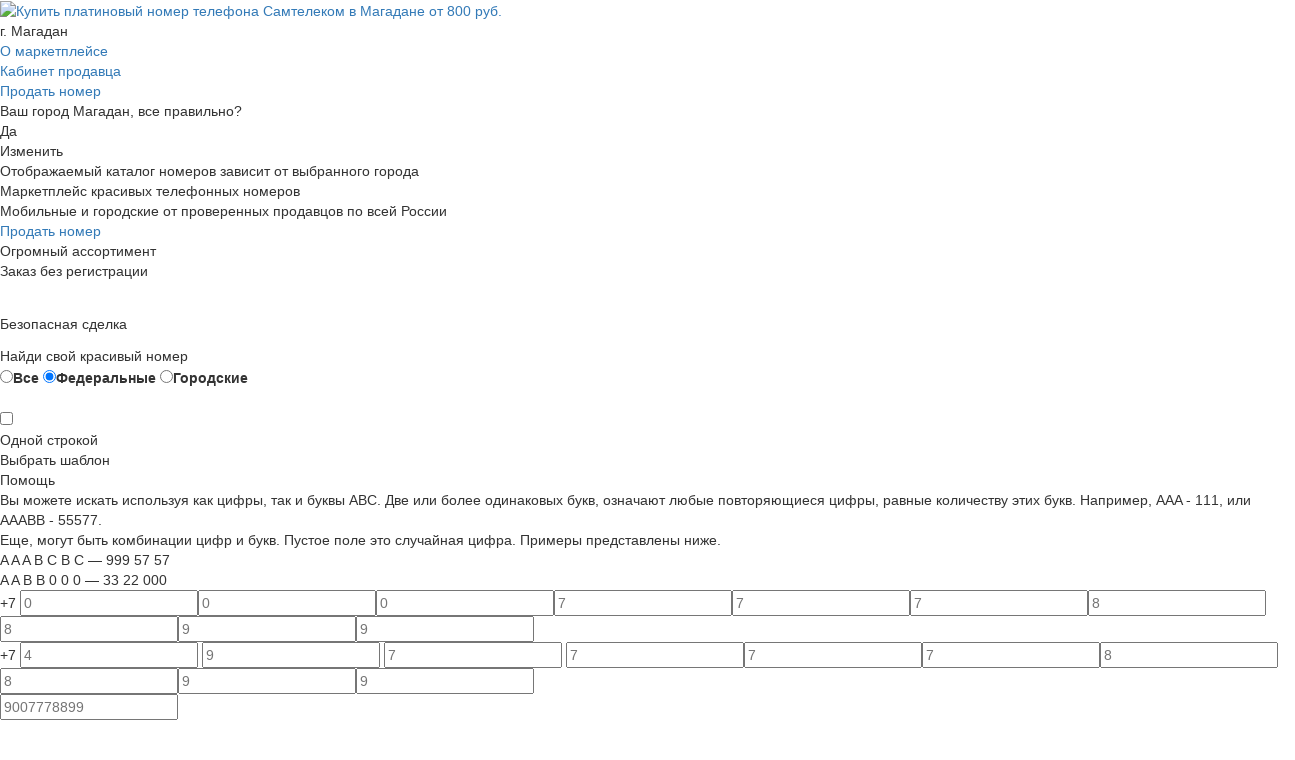

--- FILE ---
content_type: text/html; charset=UTF-8
request_url: https://nomera.online/magadan/samtelecom/platinovyye
body_size: 182832
content:

<!DOCTYPE html>
<html lang="ru-RU">
<head>
    <meta charset="UTF-8">
    <meta name="viewport" content="width=device-width, minimum-scale=1.0, maximum-scale=1.6, initial-scale=1"/>
    <meta name="csrf-param" content="_frontendCsrf">
<meta name="csrf-token" content="2CWiHYEGzft6zR4pNJy_J4PW7aQwnoEdpSCi0vAXSdyLY_Ul6Xb8mEmObl1Arc1I-6bc70PmtFXhf5emoGYHsw==">
    <title>Купить платиновый номер телефона Самтелеком в Магадане от 800 руб.</title>
    <meta name="description" content="Купите платиновый номер Самтелеком в Магадане по выгодной цене. Моментальный подбор и оформление платиновых номеров Самтелеком с бесплатным подключением на нашем сайте.">
<link href="https://nomera.online/magadan/samtelecom/platinovyye" rel="canonical">
<link href="/assets/c2690303/css/bootstrap.min.css?v=1721379167" rel="stylesheet">
<link href="/frontend/assets/js/ion-rangeSlider/css/ion.rangeSlider.css?v=1616779332" rel="stylesheet">
<link href="/frontend/assets/js/select2/select2.min.css?v=1760769077" rel="stylesheet">
<link href="/frontend/assets/css/fonts.css?v=1765203890" rel="stylesheet">
<link href="/frontend/assets/css/font_icon.css?v=1673895569" rel="stylesheet">
<link href="/frontend/assets/css/site.css?v=1767728143" rel="stylesheet">
<link href="/frontend/assets/js/tinyscrollbar/tinyscrollbar.css?v=1616779332" rel="stylesheet">
<link href="/frontend/assets/css/normalize.css?v=1616779332" rel="stylesheet">
<link href="/frontend/assets/css/slick.css?v=1722840916" rel="stylesheet">
<link href="/frontend/assets/css/media.css?v=1765203890" rel="stylesheet">
<style>.breadcrumbs:hover {
    border: none !important;
    border-bottom: none !important;
}
.breadcrumb:hover {
    border: 1px solid #50b8ff;
    border-bottom: 1px solid #50b8ff;
}</style>
<script>(window.NREUM||(NREUM={})).init={privacy:{cookies_enabled:true},ajax:{deny_list:["bam.eu01.nr-data.net"]},feature_flags:["soft_nav"],distributed_tracing:{enabled:true}};(window.NREUM||(NREUM={})).loader_config={agentID:"320338406",accountID:"3291337",trustKey:"3291337",xpid:"VwQOUFVQDxADVlFRBAYAVFc=",licenseKey:"NRJS-046aab924fd53aab417",applicationID:"320337723",browserID:"320338406"};;/*! For license information please see nr-loader-spa-1.308.0.min.js.LICENSE.txt */
(()=>{var e,t,r={384:(e,t,r)=>{"use strict";r.d(t,{NT:()=>a,US:()=>u,Zm:()=>o,bQ:()=>d,dV:()=>c,pV:()=>l});var n=r(6154),i=r(1863),s=r(1910);const a={beacon:"bam.nr-data.net",errorBeacon:"bam.nr-data.net"};function o(){return n.gm.NREUM||(n.gm.NREUM={}),void 0===n.gm.newrelic&&(n.gm.newrelic=n.gm.NREUM),n.gm.NREUM}function c(){let e=o();return e.o||(e.o={ST:n.gm.setTimeout,SI:n.gm.setImmediate||n.gm.setInterval,CT:n.gm.clearTimeout,XHR:n.gm.XMLHttpRequest,REQ:n.gm.Request,EV:n.gm.Event,PR:n.gm.Promise,MO:n.gm.MutationObserver,FETCH:n.gm.fetch,WS:n.gm.WebSocket},(0,s.i)(...Object.values(e.o))),e}function d(e,t){let r=o();r.initializedAgents??={},t.initializedAt={ms:(0,i.t)(),date:new Date},r.initializedAgents[e]=t}function u(e,t){o()[e]=t}function l(){return function(){let e=o();const t=e.info||{};e.info={beacon:a.beacon,errorBeacon:a.errorBeacon,...t}}(),function(){let e=o();const t=e.init||{};e.init={...t}}(),c(),function(){let e=o();const t=e.loader_config||{};e.loader_config={...t}}(),o()}},782:(e,t,r)=>{"use strict";r.d(t,{T:()=>n});const n=r(860).K7.pageViewTiming},860:(e,t,r)=>{"use strict";r.d(t,{$J:()=>u,K7:()=>c,P3:()=>d,XX:()=>i,Yy:()=>o,df:()=>s,qY:()=>n,v4:()=>a});const n="events",i="jserrors",s="browser/blobs",a="rum",o="browser/logs",c={ajax:"ajax",genericEvents:"generic_events",jserrors:i,logging:"logging",metrics:"metrics",pageAction:"page_action",pageViewEvent:"page_view_event",pageViewTiming:"page_view_timing",sessionReplay:"session_replay",sessionTrace:"session_trace",softNav:"soft_navigations",spa:"spa"},d={[c.pageViewEvent]:1,[c.pageViewTiming]:2,[c.metrics]:3,[c.jserrors]:4,[c.spa]:5,[c.ajax]:6,[c.sessionTrace]:7,[c.softNav]:8,[c.sessionReplay]:9,[c.logging]:10,[c.genericEvents]:11},u={[c.pageViewEvent]:a,[c.pageViewTiming]:n,[c.ajax]:n,[c.spa]:n,[c.softNav]:n,[c.metrics]:i,[c.jserrors]:i,[c.sessionTrace]:s,[c.sessionReplay]:s,[c.logging]:o,[c.genericEvents]:"ins"}},944:(e,t,r)=>{"use strict";r.d(t,{R:()=>i});var n=r(3241);function i(e,t){"function"==typeof console.debug&&(console.debug("New Relic Warning: https://github.com/newrelic/newrelic-browser-agent/blob/main/docs/warning-codes.md#".concat(e),t),(0,n.W)({agentIdentifier:null,drained:null,type:"data",name:"warn",feature:"warn",data:{code:e,secondary:t}}))}},993:(e,t,r)=>{"use strict";r.d(t,{A$:()=>s,ET:()=>a,TZ:()=>o,p_:()=>i});var n=r(860);const i={ERROR:"ERROR",WARN:"WARN",INFO:"INFO",DEBUG:"DEBUG",TRACE:"TRACE"},s={OFF:0,ERROR:1,WARN:2,INFO:3,DEBUG:4,TRACE:5},a="log",o=n.K7.logging},1541:(e,t,r)=>{"use strict";r.d(t,{U:()=>i,f:()=>n});const n={MFE:"MFE",BA:"BA"};function i(e,t){if(2!==t?.harvestEndpointVersion)return{};const r=t.agentRef.runtime.appMetadata.agents[0].entityGuid;return e?{"source.id":e.id,"source.name":e.name,"source.type":e.type,"parent.id":e.parent?.id||r,"parent.type":e.parent?.type||n.BA}:{"entity.guid":r,appId:t.agentRef.info.applicationID}}},1687:(e,t,r)=>{"use strict";r.d(t,{Ak:()=>d,Ze:()=>h,x3:()=>u});var n=r(3241),i=r(7836),s=r(3606),a=r(860),o=r(2646);const c={};function d(e,t){const r={staged:!1,priority:a.P3[t]||0};l(e),c[e].get(t)||c[e].set(t,r)}function u(e,t){e&&c[e]&&(c[e].get(t)&&c[e].delete(t),p(e,t,!1),c[e].size&&f(e))}function l(e){if(!e)throw new Error("agentIdentifier required");c[e]||(c[e]=new Map)}function h(e="",t="feature",r=!1){if(l(e),!e||!c[e].get(t)||r)return p(e,t);c[e].get(t).staged=!0,f(e)}function f(e){const t=Array.from(c[e]);t.every(([e,t])=>t.staged)&&(t.sort((e,t)=>e[1].priority-t[1].priority),t.forEach(([t])=>{c[e].delete(t),p(e,t)}))}function p(e,t,r=!0){const a=e?i.ee.get(e):i.ee,c=s.i.handlers;if(!a.aborted&&a.backlog&&c){if((0,n.W)({agentIdentifier:e,type:"lifecycle",name:"drain",feature:t}),r){const e=a.backlog[t],r=c[t];if(r){for(let t=0;e&&t<e.length;++t)g(e[t],r);Object.entries(r).forEach(([e,t])=>{Object.values(t||{}).forEach(t=>{t[0]?.on&&t[0]?.context()instanceof o.y&&t[0].on(e,t[1])})})}}a.isolatedBacklog||delete c[t],a.backlog[t]=null,a.emit("drain-"+t,[])}}function g(e,t){var r=e[1];Object.values(t[r]||{}).forEach(t=>{var r=e[0];if(t[0]===r){var n=t[1],i=e[3],s=e[2];n.apply(i,s)}})}},1738:(e,t,r)=>{"use strict";r.d(t,{U:()=>f,Y:()=>h});var n=r(3241),i=r(9908),s=r(1863),a=r(944),o=r(5701),c=r(3969),d=r(8362),u=r(860),l=r(4261);function h(e,t,r,s){const h=s||r;!h||h[e]&&h[e]!==d.d.prototype[e]||(h[e]=function(){(0,i.p)(c.xV,["API/"+e+"/called"],void 0,u.K7.metrics,r.ee),(0,n.W)({agentIdentifier:r.agentIdentifier,drained:!!o.B?.[r.agentIdentifier],type:"data",name:"api",feature:l.Pl+e,data:{}});try{return t.apply(this,arguments)}catch(e){(0,a.R)(23,e)}})}function f(e,t,r,n,a){const o=e.info;null===r?delete o.jsAttributes[t]:o.jsAttributes[t]=r,(a||null===r)&&(0,i.p)(l.Pl+n,[(0,s.t)(),t,r],void 0,"session",e.ee)}},1741:(e,t,r)=>{"use strict";r.d(t,{W:()=>s});var n=r(944),i=r(4261);class s{#e(e,...t){if(this[e]!==s.prototype[e])return this[e](...t);(0,n.R)(35,e)}addPageAction(e,t){return this.#e(i.hG,e,t)}register(e){return this.#e(i.eY,e)}recordCustomEvent(e,t){return this.#e(i.fF,e,t)}setPageViewName(e,t){return this.#e(i.Fw,e,t)}setCustomAttribute(e,t,r){return this.#e(i.cD,e,t,r)}noticeError(e,t){return this.#e(i.o5,e,t)}setUserId(e,t=!1){return this.#e(i.Dl,e,t)}setApplicationVersion(e){return this.#e(i.nb,e)}setErrorHandler(e){return this.#e(i.bt,e)}addRelease(e,t){return this.#e(i.k6,e,t)}log(e,t){return this.#e(i.$9,e,t)}start(){return this.#e(i.d3)}finished(e){return this.#e(i.BL,e)}recordReplay(){return this.#e(i.CH)}pauseReplay(){return this.#e(i.Tb)}addToTrace(e){return this.#e(i.U2,e)}setCurrentRouteName(e){return this.#e(i.PA,e)}interaction(e){return this.#e(i.dT,e)}wrapLogger(e,t,r){return this.#e(i.Wb,e,t,r)}measure(e,t){return this.#e(i.V1,e,t)}consent(e){return this.#e(i.Pv,e)}}},1863:(e,t,r)=>{"use strict";function n(){return Math.floor(performance.now())}r.d(t,{t:()=>n})},1910:(e,t,r)=>{"use strict";r.d(t,{i:()=>s});var n=r(944);const i=new Map;function s(...e){return e.every(e=>{if(i.has(e))return i.get(e);const t="function"==typeof e?e.toString():"",r=t.includes("[native code]"),s=t.includes("nrWrapper");return r||s||(0,n.R)(64,e?.name||t),i.set(e,r),r})}},2555:(e,t,r)=>{"use strict";r.d(t,{D:()=>o,f:()=>a});var n=r(384),i=r(8122);const s={beacon:n.NT.beacon,errorBeacon:n.NT.errorBeacon,licenseKey:void 0,applicationID:void 0,sa:void 0,queueTime:void 0,applicationTime:void 0,ttGuid:void 0,user:void 0,account:void 0,product:void 0,extra:void 0,jsAttributes:{},userAttributes:void 0,atts:void 0,transactionName:void 0,tNamePlain:void 0};function a(e){try{return!!e.licenseKey&&!!e.errorBeacon&&!!e.applicationID}catch(e){return!1}}const o=e=>(0,i.a)(e,s)},2614:(e,t,r)=>{"use strict";r.d(t,{BB:()=>a,H3:()=>n,g:()=>d,iL:()=>c,tS:()=>o,uh:()=>i,wk:()=>s});const n="NRBA",i="SESSION",s=144e5,a=18e5,o={STARTED:"session-started",PAUSE:"session-pause",RESET:"session-reset",RESUME:"session-resume",UPDATE:"session-update"},c={SAME_TAB:"same-tab",CROSS_TAB:"cross-tab"},d={OFF:0,FULL:1,ERROR:2}},2646:(e,t,r)=>{"use strict";r.d(t,{y:()=>n});class n{constructor(e){this.contextId=e}}},2843:(e,t,r)=>{"use strict";r.d(t,{G:()=>s,u:()=>i});var n=r(3878);function i(e,t=!1,r,i){(0,n.DD)("visibilitychange",function(){if(t)return void("hidden"===document.visibilityState&&e());e(document.visibilityState)},r,i)}function s(e,t,r){(0,n.sp)("pagehide",e,t,r)}},3241:(e,t,r)=>{"use strict";r.d(t,{W:()=>s});var n=r(6154);const i="newrelic";function s(e={}){try{n.gm.dispatchEvent(new CustomEvent(i,{detail:e}))}catch(e){}}},3304:(e,t,r)=>{"use strict";r.d(t,{A:()=>s});var n=r(7836);const i=()=>{const e=new WeakSet;return(t,r)=>{if("object"==typeof r&&null!==r){if(e.has(r))return;e.add(r)}return r}};function s(e){try{return JSON.stringify(e,i())??""}catch(e){try{n.ee.emit("internal-error",[e])}catch(e){}return""}}},3333:(e,t,r)=>{"use strict";r.d(t,{$v:()=>u,TZ:()=>n,Xh:()=>c,Zp:()=>i,kd:()=>d,mq:()=>o,nf:()=>a,qN:()=>s});const n=r(860).K7.genericEvents,i=["auxclick","click","copy","keydown","paste","scrollend"],s=["focus","blur"],a=4,o=1e3,c=2e3,d=["PageAction","UserAction","BrowserPerformance"],u={RESOURCES:"experimental.resources",REGISTER:"register"}},3434:(e,t,r)=>{"use strict";r.d(t,{Jt:()=>s,YM:()=>d});var n=r(7836),i=r(5607);const s="nr@original:".concat(i.W),a=50;var o=Object.prototype.hasOwnProperty,c=!1;function d(e,t){return e||(e=n.ee),r.inPlace=function(e,t,n,i,s){n||(n="");const a="-"===n.charAt(0);for(let o=0;o<t.length;o++){const c=t[o],d=e[c];l(d)||(e[c]=r(d,a?c+n:n,i,c,s))}},r.flag=s,r;function r(t,r,n,c,d){return l(t)?t:(r||(r=""),nrWrapper[s]=t,function(e,t,r){if(Object.defineProperty&&Object.keys)try{return Object.keys(e).forEach(function(r){Object.defineProperty(t,r,{get:function(){return e[r]},set:function(t){return e[r]=t,t}})}),t}catch(e){u([e],r)}for(var n in e)o.call(e,n)&&(t[n]=e[n])}(t,nrWrapper,e),nrWrapper);function nrWrapper(){var s,o,l,h;let f;try{o=this,s=[...arguments],l="function"==typeof n?n(s,o):n||{}}catch(t){u([t,"",[s,o,c],l],e)}i(r+"start",[s,o,c],l,d);const p=performance.now();let g;try{return h=t.apply(o,s),g=performance.now(),h}catch(e){throw g=performance.now(),i(r+"err",[s,o,e],l,d),f=e,f}finally{const e=g-p,t={start:p,end:g,duration:e,isLongTask:e>=a,methodName:c,thrownError:f};t.isLongTask&&i("long-task",[t,o],l,d),i(r+"end",[s,o,h],l,d)}}}function i(r,n,i,s){if(!c||t){var a=c;c=!0;try{e.emit(r,n,i,t,s)}catch(t){u([t,r,n,i],e)}c=a}}}function u(e,t){t||(t=n.ee);try{t.emit("internal-error",e)}catch(e){}}function l(e){return!(e&&"function"==typeof e&&e.apply&&!e[s])}},3606:(e,t,r)=>{"use strict";r.d(t,{i:()=>s});var n=r(9908);s.on=a;var i=s.handlers={};function s(e,t,r,s){a(s||n.d,i,e,t,r)}function a(e,t,r,i,s){s||(s="feature"),e||(e=n.d);var a=t[s]=t[s]||{};(a[r]=a[r]||[]).push([e,i])}},3738:(e,t,r)=>{"use strict";r.d(t,{He:()=>i,Kp:()=>o,Lc:()=>d,Rz:()=>u,TZ:()=>n,bD:()=>s,d3:()=>a,jx:()=>l,sl:()=>h,uP:()=>c});const n=r(860).K7.sessionTrace,i="bstResource",s="resource",a="-start",o="-end",c="fn"+a,d="fn"+o,u="pushState",l=1e3,h=3e4},3785:(e,t,r)=>{"use strict";r.d(t,{R:()=>c,b:()=>d});var n=r(9908),i=r(1863),s=r(860),a=r(3969),o=r(993);function c(e,t,r={},c=o.p_.INFO,d=!0,u,l=(0,i.t)()){(0,n.p)(a.xV,["API/logging/".concat(c.toLowerCase(),"/called")],void 0,s.K7.metrics,e),(0,n.p)(o.ET,[l,t,r,c,d,u],void 0,s.K7.logging,e)}function d(e){return"string"==typeof e&&Object.values(o.p_).some(t=>t===e.toUpperCase().trim())}},3878:(e,t,r)=>{"use strict";function n(e,t){return{capture:e,passive:!1,signal:t}}function i(e,t,r=!1,i){window.addEventListener(e,t,n(r,i))}function s(e,t,r=!1,i){document.addEventListener(e,t,n(r,i))}r.d(t,{DD:()=>s,jT:()=>n,sp:()=>i})},3962:(e,t,r)=>{"use strict";r.d(t,{AM:()=>a,O2:()=>l,OV:()=>s,Qu:()=>h,TZ:()=>c,ih:()=>f,pP:()=>o,t1:()=>u,tC:()=>i,wD:()=>d});var n=r(860);const i=["click","keydown","submit"],s="popstate",a="api",o="initialPageLoad",c=n.K7.softNav,d=5e3,u=500,l={INITIAL_PAGE_LOAD:"",ROUTE_CHANGE:1,UNSPECIFIED:2},h={INTERACTION:1,AJAX:2,CUSTOM_END:3,CUSTOM_TRACER:4},f={IP:"in progress",PF:"pending finish",FIN:"finished",CAN:"cancelled"}},3969:(e,t,r)=>{"use strict";r.d(t,{TZ:()=>n,XG:()=>o,rs:()=>i,xV:()=>a,z_:()=>s});const n=r(860).K7.metrics,i="sm",s="cm",a="storeSupportabilityMetrics",o="storeEventMetrics"},4234:(e,t,r)=>{"use strict";r.d(t,{W:()=>s});var n=r(7836),i=r(1687);class s{constructor(e,t){this.agentIdentifier=e,this.ee=n.ee.get(e),this.featureName=t,this.blocked=!1}deregisterDrain(){(0,i.x3)(this.agentIdentifier,this.featureName)}}},4261:(e,t,r)=>{"use strict";r.d(t,{$9:()=>u,BL:()=>c,CH:()=>p,Dl:()=>R,Fw:()=>w,PA:()=>v,Pl:()=>n,Pv:()=>A,Tb:()=>h,U2:()=>a,V1:()=>E,Wb:()=>T,bt:()=>y,cD:()=>b,d3:()=>x,dT:()=>d,eY:()=>g,fF:()=>f,hG:()=>s,hw:()=>i,k6:()=>o,nb:()=>m,o5:()=>l});const n="api-",i=n+"ixn-",s="addPageAction",a="addToTrace",o="addRelease",c="finished",d="interaction",u="log",l="noticeError",h="pauseReplay",f="recordCustomEvent",p="recordReplay",g="register",m="setApplicationVersion",v="setCurrentRouteName",b="setCustomAttribute",y="setErrorHandler",w="setPageViewName",R="setUserId",x="start",T="wrapLogger",E="measure",A="consent"},5205:(e,t,r)=>{"use strict";r.d(t,{j:()=>S});var n=r(384),i=r(1741);var s=r(2555),a=r(3333);const o=e=>{if(!e||"string"!=typeof e)return!1;try{document.createDocumentFragment().querySelector(e)}catch{return!1}return!0};var c=r(2614),d=r(944),u=r(8122);const l="[data-nr-mask]",h=e=>(0,u.a)(e,(()=>{const e={feature_flags:[],experimental:{allow_registered_children:!1,resources:!1},mask_selector:"*",block_selector:"[data-nr-block]",mask_input_options:{color:!1,date:!1,"datetime-local":!1,email:!1,month:!1,number:!1,range:!1,search:!1,tel:!1,text:!1,time:!1,url:!1,week:!1,textarea:!1,select:!1,password:!0}};return{ajax:{deny_list:void 0,block_internal:!0,enabled:!0,autoStart:!0},api:{get allow_registered_children(){return e.feature_flags.includes(a.$v.REGISTER)||e.experimental.allow_registered_children},set allow_registered_children(t){e.experimental.allow_registered_children=t},duplicate_registered_data:!1},browser_consent_mode:{enabled:!1},distributed_tracing:{enabled:void 0,exclude_newrelic_header:void 0,cors_use_newrelic_header:void 0,cors_use_tracecontext_headers:void 0,allowed_origins:void 0},get feature_flags(){return e.feature_flags},set feature_flags(t){e.feature_flags=t},generic_events:{enabled:!0,autoStart:!0},harvest:{interval:30},jserrors:{enabled:!0,autoStart:!0},logging:{enabled:!0,autoStart:!0},metrics:{enabled:!0,autoStart:!0},obfuscate:void 0,page_action:{enabled:!0},page_view_event:{enabled:!0,autoStart:!0},page_view_timing:{enabled:!0,autoStart:!0},performance:{capture_marks:!1,capture_measures:!1,capture_detail:!0,resources:{get enabled(){return e.feature_flags.includes(a.$v.RESOURCES)||e.experimental.resources},set enabled(t){e.experimental.resources=t},asset_types:[],first_party_domains:[],ignore_newrelic:!0}},privacy:{cookies_enabled:!0},proxy:{assets:void 0,beacon:void 0},session:{expiresMs:c.wk,inactiveMs:c.BB},session_replay:{autoStart:!0,enabled:!1,preload:!1,sampling_rate:10,error_sampling_rate:100,collect_fonts:!1,inline_images:!1,fix_stylesheets:!0,mask_all_inputs:!0,get mask_text_selector(){return e.mask_selector},set mask_text_selector(t){o(t)?e.mask_selector="".concat(t,",").concat(l):""===t||null===t?e.mask_selector=l:(0,d.R)(5,t)},get block_class(){return"nr-block"},get ignore_class(){return"nr-ignore"},get mask_text_class(){return"nr-mask"},get block_selector(){return e.block_selector},set block_selector(t){o(t)?e.block_selector+=",".concat(t):""!==t&&(0,d.R)(6,t)},get mask_input_options(){return e.mask_input_options},set mask_input_options(t){t&&"object"==typeof t?e.mask_input_options={...t,password:!0}:(0,d.R)(7,t)}},session_trace:{enabled:!0,autoStart:!0},soft_navigations:{enabled:!0,autoStart:!0},spa:{enabled:!0,autoStart:!0},ssl:void 0,user_actions:{enabled:!0,elementAttributes:["id","className","tagName","type"]}}})());var f=r(6154),p=r(9324);let g=0;const m={buildEnv:p.F3,distMethod:p.Xs,version:p.xv,originTime:f.WN},v={consented:!1},b={appMetadata:{},get consented(){return this.session?.state?.consent||v.consented},set consented(e){v.consented=e},customTransaction:void 0,denyList:void 0,disabled:!1,harvester:void 0,isolatedBacklog:!1,isRecording:!1,loaderType:void 0,maxBytes:3e4,obfuscator:void 0,onerror:void 0,ptid:void 0,releaseIds:{},session:void 0,timeKeeper:void 0,registeredEntities:[],jsAttributesMetadata:{bytes:0},get harvestCount(){return++g}},y=e=>{const t=(0,u.a)(e,b),r=Object.keys(m).reduce((e,t)=>(e[t]={value:m[t],writable:!1,configurable:!0,enumerable:!0},e),{});return Object.defineProperties(t,r)};var w=r(5701);const R=e=>{const t=e.startsWith("http");e+="/",r.p=t?e:"https://"+e};var x=r(7836),T=r(3241);const E={accountID:void 0,trustKey:void 0,agentID:void 0,licenseKey:void 0,applicationID:void 0,xpid:void 0},A=e=>(0,u.a)(e,E),_=new Set;function S(e,t={},r,a){let{init:o,info:c,loader_config:d,runtime:u={},exposed:l=!0}=t;if(!c){const e=(0,n.pV)();o=e.init,c=e.info,d=e.loader_config}e.init=h(o||{}),e.loader_config=A(d||{}),c.jsAttributes??={},f.bv&&(c.jsAttributes.isWorker=!0),e.info=(0,s.D)(c);const p=e.init,g=[c.beacon,c.errorBeacon];_.has(e.agentIdentifier)||(p.proxy.assets&&(R(p.proxy.assets),g.push(p.proxy.assets)),p.proxy.beacon&&g.push(p.proxy.beacon),e.beacons=[...g],function(e){const t=(0,n.pV)();Object.getOwnPropertyNames(i.W.prototype).forEach(r=>{const n=i.W.prototype[r];if("function"!=typeof n||"constructor"===n)return;let s=t[r];e[r]&&!1!==e.exposed&&"micro-agent"!==e.runtime?.loaderType&&(t[r]=(...t)=>{const n=e[r](...t);return s?s(...t):n})})}(e),(0,n.US)("activatedFeatures",w.B)),u.denyList=[...p.ajax.deny_list||[],...p.ajax.block_internal?g:[]],u.ptid=e.agentIdentifier,u.loaderType=r,e.runtime=y(u),_.has(e.agentIdentifier)||(e.ee=x.ee.get(e.agentIdentifier),e.exposed=l,(0,T.W)({agentIdentifier:e.agentIdentifier,drained:!!w.B?.[e.agentIdentifier],type:"lifecycle",name:"initialize",feature:void 0,data:e.config})),_.add(e.agentIdentifier)}},5270:(e,t,r)=>{"use strict";r.d(t,{Aw:()=>a,SR:()=>s,rF:()=>o});var n=r(384),i=r(7767);function s(e){return!!(0,n.dV)().o.MO&&(0,i.V)(e)&&!0===e?.session_trace.enabled}function a(e){return!0===e?.session_replay.preload&&s(e)}function o(e,t){try{if("string"==typeof t?.type){if("password"===t.type.toLowerCase())return"*".repeat(e?.length||0);if(void 0!==t?.dataset?.nrUnmask||t?.classList?.contains("nr-unmask"))return e}}catch(e){}return"string"==typeof e?e.replace(/[\S]/g,"*"):"*".repeat(e?.length||0)}},5289:(e,t,r)=>{"use strict";r.d(t,{GG:()=>a,Qr:()=>c,sB:()=>o});var n=r(3878),i=r(6389);function s(){return"undefined"==typeof document||"complete"===document.readyState}function a(e,t){if(s())return e();const r=(0,i.J)(e),a=setInterval(()=>{s()&&(clearInterval(a),r())},500);(0,n.sp)("load",r,t)}function o(e){if(s())return e();(0,n.DD)("DOMContentLoaded",e)}function c(e){if(s())return e();(0,n.sp)("popstate",e)}},5607:(e,t,r)=>{"use strict";r.d(t,{W:()=>n});const n=(0,r(9566).bz)()},5701:(e,t,r)=>{"use strict";r.d(t,{B:()=>s,t:()=>a});var n=r(3241);const i=new Set,s={};function a(e,t){const r=t.agentIdentifier;s[r]??={},e&&"object"==typeof e&&(i.has(r)||(t.ee.emit("rumresp",[e]),s[r]=e,i.add(r),(0,n.W)({agentIdentifier:r,loaded:!0,drained:!0,type:"lifecycle",name:"load",feature:void 0,data:e})))}},6154:(e,t,r)=>{"use strict";r.d(t,{OF:()=>d,RI:()=>i,WN:()=>h,bv:()=>s,eN:()=>f,gm:()=>a,lR:()=>l,m:()=>c,mw:()=>o,sb:()=>u});var n=r(1863);const i="undefined"!=typeof window&&!!window.document,s="undefined"!=typeof WorkerGlobalScope&&("undefined"!=typeof self&&self instanceof WorkerGlobalScope&&self.navigator instanceof WorkerNavigator||"undefined"!=typeof globalThis&&globalThis instanceof WorkerGlobalScope&&globalThis.navigator instanceof WorkerNavigator),a=i?window:"undefined"!=typeof WorkerGlobalScope&&("undefined"!=typeof self&&self instanceof WorkerGlobalScope&&self||"undefined"!=typeof globalThis&&globalThis instanceof WorkerGlobalScope&&globalThis),o=Boolean("hidden"===a?.document?.visibilityState),c=""+a?.location,d=/iPad|iPhone|iPod/.test(a.navigator?.userAgent),u=d&&"undefined"==typeof SharedWorker,l=(()=>{const e=a.navigator?.userAgent?.match(/Firefox[/\s](\d+\.\d+)/);return Array.isArray(e)&&e.length>=2?+e[1]:0})(),h=Date.now()-(0,n.t)(),f=()=>"undefined"!=typeof PerformanceNavigationTiming&&a?.performance?.getEntriesByType("navigation")?.[0]?.responseStart},6344:(e,t,r)=>{"use strict";r.d(t,{BB:()=>u,Qb:()=>l,TZ:()=>i,Ug:()=>a,Vh:()=>s,_s:()=>o,bc:()=>d,yP:()=>c});var n=r(2614);const i=r(860).K7.sessionReplay,s="errorDuringReplay",a=.12,o={DomContentLoaded:0,Load:1,FullSnapshot:2,IncrementalSnapshot:3,Meta:4,Custom:5},c={[n.g.ERROR]:15e3,[n.g.FULL]:3e5,[n.g.OFF]:0},d={RESET:{message:"Session was reset",sm:"Reset"},IMPORT:{message:"Recorder failed to import",sm:"Import"},TOO_MANY:{message:"429: Too Many Requests",sm:"Too-Many"},TOO_BIG:{message:"Payload was too large",sm:"Too-Big"},CROSS_TAB:{message:"Session Entity was set to OFF on another tab",sm:"Cross-Tab"},ENTITLEMENTS:{message:"Session Replay is not allowed and will not be started",sm:"Entitlement"}},u=5e3,l={API:"api",RESUME:"resume",SWITCH_TO_FULL:"switchToFull",INITIALIZE:"initialize",PRELOAD:"preload"}},6389:(e,t,r)=>{"use strict";function n(e,t=500,r={}){const n=r?.leading||!1;let i;return(...r)=>{n&&void 0===i&&(e.apply(this,r),i=setTimeout(()=>{i=clearTimeout(i)},t)),n||(clearTimeout(i),i=setTimeout(()=>{e.apply(this,r)},t))}}function i(e){let t=!1;return(...r)=>{t||(t=!0,e.apply(this,r))}}r.d(t,{J:()=>i,s:()=>n})},6630:(e,t,r)=>{"use strict";r.d(t,{T:()=>n});const n=r(860).K7.pageViewEvent},6774:(e,t,r)=>{"use strict";r.d(t,{T:()=>n});const n=r(860).K7.jserrors},7295:(e,t,r)=>{"use strict";r.d(t,{Xv:()=>a,gX:()=>i,iW:()=>s});var n=[];function i(e){if(!e||s(e))return!1;if(0===n.length)return!0;if("*"===n[0].hostname)return!1;for(var t=0;t<n.length;t++){var r=n[t];if(r.hostname.test(e.hostname)&&r.pathname.test(e.pathname))return!1}return!0}function s(e){return void 0===e.hostname}function a(e){if(n=[],e&&e.length)for(var t=0;t<e.length;t++){let r=e[t];if(!r)continue;if("*"===r)return void(n=[{hostname:"*"}]);0===r.indexOf("http://")?r=r.substring(7):0===r.indexOf("https://")&&(r=r.substring(8));const i=r.indexOf("/");let s,a;i>0?(s=r.substring(0,i),a=r.substring(i)):(s=r,a="*");let[c]=s.split(":");n.push({hostname:o(c),pathname:o(a,!0)})}}function o(e,t=!1){const r=e.replace(/[.+?^${}()|[\]\\]/g,e=>"\\"+e).replace(/\*/g,".*?");return new RegExp((t?"^":"")+r+"$")}},7485:(e,t,r)=>{"use strict";r.d(t,{D:()=>i});var n=r(6154);function i(e){if(0===(e||"").indexOf("data:"))return{protocol:"data"};try{const t=new URL(e,location.href),r={port:t.port,hostname:t.hostname,pathname:t.pathname,search:t.search,protocol:t.protocol.slice(0,t.protocol.indexOf(":")),sameOrigin:t.protocol===n.gm?.location?.protocol&&t.host===n.gm?.location?.host};return r.port&&""!==r.port||("http:"===t.protocol&&(r.port="80"),"https:"===t.protocol&&(r.port="443")),r.pathname&&""!==r.pathname?r.pathname.startsWith("/")||(r.pathname="/".concat(r.pathname)):r.pathname="/",r}catch(e){return{}}}},7699:(e,t,r)=>{"use strict";r.d(t,{It:()=>s,KC:()=>o,No:()=>i,qh:()=>a});var n=r(860);const i=16e3,s=1e6,a="SESSION_ERROR",o={[n.K7.logging]:!0,[n.K7.genericEvents]:!1,[n.K7.jserrors]:!1,[n.K7.ajax]:!1}},7767:(e,t,r)=>{"use strict";r.d(t,{V:()=>i});var n=r(6154);const i=e=>n.RI&&!0===e?.privacy.cookies_enabled},7836:(e,t,r)=>{"use strict";r.d(t,{P:()=>o,ee:()=>c});var n=r(384),i=r(8990),s=r(2646),a=r(5607);const o="nr@context:".concat(a.W),c=function e(t,r){var n={},a={},u={},l=!1;try{l=16===r.length&&d.initializedAgents?.[r]?.runtime.isolatedBacklog}catch(e){}var h={on:p,addEventListener:p,removeEventListener:function(e,t){var r=n[e];if(!r)return;for(var i=0;i<r.length;i++)r[i]===t&&r.splice(i,1)},emit:function(e,r,n,i,s){!1!==s&&(s=!0);if(c.aborted&&!i)return;t&&s&&t.emit(e,r,n);var o=f(n);g(e).forEach(e=>{e.apply(o,r)});var d=v()[a[e]];d&&d.push([h,e,r,o]);return o},get:m,listeners:g,context:f,buffer:function(e,t){const r=v();if(t=t||"feature",h.aborted)return;Object.entries(e||{}).forEach(([e,n])=>{a[n]=t,t in r||(r[t]=[])})},abort:function(){h._aborted=!0,Object.keys(h.backlog).forEach(e=>{delete h.backlog[e]})},isBuffering:function(e){return!!v()[a[e]]},debugId:r,backlog:l?{}:t&&"object"==typeof t.backlog?t.backlog:{},isolatedBacklog:l};return Object.defineProperty(h,"aborted",{get:()=>{let e=h._aborted||!1;return e||(t&&(e=t.aborted),e)}}),h;function f(e){return e&&e instanceof s.y?e:e?(0,i.I)(e,o,()=>new s.y(o)):new s.y(o)}function p(e,t){n[e]=g(e).concat(t)}function g(e){return n[e]||[]}function m(t){return u[t]=u[t]||e(h,t)}function v(){return h.backlog}}(void 0,"globalEE"),d=(0,n.Zm)();d.ee||(d.ee=c)},8122:(e,t,r)=>{"use strict";r.d(t,{a:()=>i});var n=r(944);function i(e,t){try{if(!e||"object"!=typeof e)return(0,n.R)(3);if(!t||"object"!=typeof t)return(0,n.R)(4);const r=Object.create(Object.getPrototypeOf(t),Object.getOwnPropertyDescriptors(t)),s=0===Object.keys(r).length?e:r;for(let a in s)if(void 0!==e[a])try{if(null===e[a]){r[a]=null;continue}Array.isArray(e[a])&&Array.isArray(t[a])?r[a]=Array.from(new Set([...e[a],...t[a]])):"object"==typeof e[a]&&"object"==typeof t[a]?r[a]=i(e[a],t[a]):r[a]=e[a]}catch(e){r[a]||(0,n.R)(1,e)}return r}catch(e){(0,n.R)(2,e)}}},8139:(e,t,r)=>{"use strict";r.d(t,{u:()=>h});var n=r(7836),i=r(3434),s=r(8990),a=r(6154);const o={},c=a.gm.XMLHttpRequest,d="addEventListener",u="removeEventListener",l="nr@wrapped:".concat(n.P);function h(e){var t=function(e){return(e||n.ee).get("events")}(e);if(o[t.debugId]++)return t;o[t.debugId]=1;var r=(0,i.YM)(t,!0);function h(e){r.inPlace(e,[d,u],"-",p)}function p(e,t){return e[1]}return"getPrototypeOf"in Object&&(a.RI&&f(document,h),c&&f(c.prototype,h),f(a.gm,h)),t.on(d+"-start",function(e,t){var n=e[1];if(null!==n&&("function"==typeof n||"object"==typeof n)&&"newrelic"!==e[0]){var i=(0,s.I)(n,l,function(){var e={object:function(){if("function"!=typeof n.handleEvent)return;return n.handleEvent.apply(n,arguments)},function:n}[typeof n];return e?r(e,"fn-",null,e.name||"anonymous"):n});this.wrapped=e[1]=i}}),t.on(u+"-start",function(e){e[1]=this.wrapped||e[1]}),t}function f(e,t,...r){let n=e;for(;"object"==typeof n&&!Object.prototype.hasOwnProperty.call(n,d);)n=Object.getPrototypeOf(n);n&&t(n,...r)}},8362:(e,t,r)=>{"use strict";r.d(t,{d:()=>s});var n=r(9566),i=r(1741);class s extends i.W{agentIdentifier=(0,n.LA)(16)}},8374:(e,t,r)=>{r.nc=(()=>{try{return document?.currentScript?.nonce}catch(e){}return""})()},8990:(e,t,r)=>{"use strict";r.d(t,{I:()=>i});var n=Object.prototype.hasOwnProperty;function i(e,t,r){if(n.call(e,t))return e[t];var i=r();if(Object.defineProperty&&Object.keys)try{return Object.defineProperty(e,t,{value:i,writable:!0,enumerable:!1}),i}catch(e){}return e[t]=i,i}},9119:(e,t,r)=>{"use strict";r.d(t,{L:()=>s});var n=/([^?#]*)[^#]*(#[^?]*|$).*/,i=/([^?#]*)().*/;function s(e,t){return e?e.replace(t?n:i,"$1$2"):e}},9300:(e,t,r)=>{"use strict";r.d(t,{T:()=>n});const n=r(860).K7.ajax},9324:(e,t,r)=>{"use strict";r.d(t,{AJ:()=>a,F3:()=>i,Xs:()=>s,Yq:()=>o,xv:()=>n});const n="1.308.0",i="PROD",s="CDN",a="@newrelic/rrweb",o="1.0.1"},9566:(e,t,r)=>{"use strict";r.d(t,{LA:()=>o,ZF:()=>c,bz:()=>a,el:()=>d});var n=r(6154);const i="xxxxxxxx-xxxx-4xxx-yxxx-xxxxxxxxxxxx";function s(e,t){return e?15&e[t]:16*Math.random()|0}function a(){const e=n.gm?.crypto||n.gm?.msCrypto;let t,r=0;return e&&e.getRandomValues&&(t=e.getRandomValues(new Uint8Array(30))),i.split("").map(e=>"x"===e?s(t,r++).toString(16):"y"===e?(3&s()|8).toString(16):e).join("")}function o(e){const t=n.gm?.crypto||n.gm?.msCrypto;let r,i=0;t&&t.getRandomValues&&(r=t.getRandomValues(new Uint8Array(e)));const a=[];for(var o=0;o<e;o++)a.push(s(r,i++).toString(16));return a.join("")}function c(){return o(16)}function d(){return o(32)}},9908:(e,t,r)=>{"use strict";r.d(t,{d:()=>n,p:()=>i});var n=r(7836).ee.get("handle");function i(e,t,r,i,s){s?(s.buffer([e],i),s.emit(e,t,r)):(n.buffer([e],i),n.emit(e,t,r))}}},n={};function i(e){var t=n[e];if(void 0!==t)return t.exports;var s=n[e]={exports:{}};return r[e](s,s.exports,i),s.exports}i.m=r,i.d=(e,t)=>{for(var r in t)i.o(t,r)&&!i.o(e,r)&&Object.defineProperty(e,r,{enumerable:!0,get:t[r]})},i.f={},i.e=e=>Promise.all(Object.keys(i.f).reduce((t,r)=>(i.f[r](e,t),t),[])),i.u=e=>({212:"nr-spa-compressor",249:"nr-spa-recorder",478:"nr-spa"}[e]+"-1.308.0.min.js"),i.o=(e,t)=>Object.prototype.hasOwnProperty.call(e,t),e={},t="NRBA-1.308.0.PROD:",i.l=(r,n,s,a)=>{if(e[r])e[r].push(n);else{var o,c;if(void 0!==s)for(var d=document.getElementsByTagName("script"),u=0;u<d.length;u++){var l=d[u];if(l.getAttribute("src")==r||l.getAttribute("data-webpack")==t+s){o=l;break}}if(!o){c=!0;var h={478:"sha512-RSfSVnmHk59T/uIPbdSE0LPeqcEdF4/+XhfJdBuccH5rYMOEZDhFdtnh6X6nJk7hGpzHd9Ujhsy7lZEz/ORYCQ==",249:"sha512-ehJXhmntm85NSqW4MkhfQqmeKFulra3klDyY0OPDUE+sQ3GokHlPh1pmAzuNy//3j4ac6lzIbmXLvGQBMYmrkg==",212:"sha512-B9h4CR46ndKRgMBcK+j67uSR2RCnJfGefU+A7FrgR/k42ovXy5x/MAVFiSvFxuVeEk/pNLgvYGMp1cBSK/G6Fg=="};(o=document.createElement("script")).charset="utf-8",i.nc&&o.setAttribute("nonce",i.nc),o.setAttribute("data-webpack",t+s),o.src=r,0!==o.src.indexOf(window.location.origin+"/")&&(o.crossOrigin="anonymous"),h[a]&&(o.integrity=h[a])}e[r]=[n];var f=(t,n)=>{o.onerror=o.onload=null,clearTimeout(p);var i=e[r];if(delete e[r],o.parentNode&&o.parentNode.removeChild(o),i&&i.forEach(e=>e(n)),t)return t(n)},p=setTimeout(f.bind(null,void 0,{type:"timeout",target:o}),12e4);o.onerror=f.bind(null,o.onerror),o.onload=f.bind(null,o.onload),c&&document.head.appendChild(o)}},i.r=e=>{"undefined"!=typeof Symbol&&Symbol.toStringTag&&Object.defineProperty(e,Symbol.toStringTag,{value:"Module"}),Object.defineProperty(e,"__esModule",{value:!0})},i.p="https://js-agent.newrelic.com/",(()=>{var e={38:0,788:0};i.f.j=(t,r)=>{var n=i.o(e,t)?e[t]:void 0;if(0!==n)if(n)r.push(n[2]);else{var s=new Promise((r,i)=>n=e[t]=[r,i]);r.push(n[2]=s);var a=i.p+i.u(t),o=new Error;i.l(a,r=>{if(i.o(e,t)&&(0!==(n=e[t])&&(e[t]=void 0),n)){var s=r&&("load"===r.type?"missing":r.type),a=r&&r.target&&r.target.src;o.message="Loading chunk "+t+" failed: ("+s+": "+a+")",o.name="ChunkLoadError",o.type=s,o.request=a,n[1](o)}},"chunk-"+t,t)}};var t=(t,r)=>{var n,s,[a,o,c]=r,d=0;if(a.some(t=>0!==e[t])){for(n in o)i.o(o,n)&&(i.m[n]=o[n]);if(c)c(i)}for(t&&t(r);d<a.length;d++)s=a[d],i.o(e,s)&&e[s]&&e[s][0](),e[s]=0},r=self["webpackChunk:NRBA-1.308.0.PROD"]=self["webpackChunk:NRBA-1.308.0.PROD"]||[];r.forEach(t.bind(null,0)),r.push=t.bind(null,r.push.bind(r))})(),(()=>{"use strict";i(8374);var e=i(8362),t=i(860);const r=Object.values(t.K7);var n=i(5205);var s=i(9908),a=i(1863),o=i(4261),c=i(1738);var d=i(1687),u=i(4234),l=i(5289),h=i(6154),f=i(944),p=i(5270),g=i(7767),m=i(6389),v=i(7699);class b extends u.W{constructor(e,t){super(e.agentIdentifier,t),this.agentRef=e,this.abortHandler=void 0,this.featAggregate=void 0,this.loadedSuccessfully=void 0,this.onAggregateImported=new Promise(e=>{this.loadedSuccessfully=e}),this.deferred=Promise.resolve(),!1===e.init[this.featureName].autoStart?this.deferred=new Promise((t,r)=>{this.ee.on("manual-start-all",(0,m.J)(()=>{(0,d.Ak)(e.agentIdentifier,this.featureName),t()}))}):(0,d.Ak)(e.agentIdentifier,t)}importAggregator(e,t,r={}){if(this.featAggregate)return;const n=async()=>{let n;await this.deferred;try{if((0,g.V)(e.init)){const{setupAgentSession:t}=await i.e(478).then(i.bind(i,8766));n=t(e)}}catch(e){(0,f.R)(20,e),this.ee.emit("internal-error",[e]),(0,s.p)(v.qh,[e],void 0,this.featureName,this.ee)}try{if(!this.#t(this.featureName,n,e.init))return(0,d.Ze)(this.agentIdentifier,this.featureName),void this.loadedSuccessfully(!1);const{Aggregate:i}=await t();this.featAggregate=new i(e,r),e.runtime.harvester.initializedAggregates.push(this.featAggregate),this.loadedSuccessfully(!0)}catch(e){(0,f.R)(34,e),this.abortHandler?.(),(0,d.Ze)(this.agentIdentifier,this.featureName,!0),this.loadedSuccessfully(!1),this.ee&&this.ee.abort()}};h.RI?(0,l.GG)(()=>n(),!0):n()}#t(e,r,n){if(this.blocked)return!1;switch(e){case t.K7.sessionReplay:return(0,p.SR)(n)&&!!r;case t.K7.sessionTrace:return!!r;default:return!0}}}var y=i(6630),w=i(2614),R=i(3241);class x extends b{static featureName=y.T;constructor(e){var t;super(e,y.T),this.setupInspectionEvents(e.agentIdentifier),t=e,(0,c.Y)(o.Fw,function(e,r){"string"==typeof e&&("/"!==e.charAt(0)&&(e="/"+e),t.runtime.customTransaction=(r||"http://custom.transaction")+e,(0,s.p)(o.Pl+o.Fw,[(0,a.t)()],void 0,void 0,t.ee))},t),this.importAggregator(e,()=>i.e(478).then(i.bind(i,2467)))}setupInspectionEvents(e){const t=(t,r)=>{t&&(0,R.W)({agentIdentifier:e,timeStamp:t.timeStamp,loaded:"complete"===t.target.readyState,type:"window",name:r,data:t.target.location+""})};(0,l.sB)(e=>{t(e,"DOMContentLoaded")}),(0,l.GG)(e=>{t(e,"load")}),(0,l.Qr)(e=>{t(e,"navigate")}),this.ee.on(w.tS.UPDATE,(t,r)=>{(0,R.W)({agentIdentifier:e,type:"lifecycle",name:"session",data:r})})}}var T=i(384);class E extends e.d{constructor(e){var t;(super(),h.gm)?(this.features={},(0,T.bQ)(this.agentIdentifier,this),this.desiredFeatures=new Set(e.features||[]),this.desiredFeatures.add(x),(0,n.j)(this,e,e.loaderType||"agent"),t=this,(0,c.Y)(o.cD,function(e,r,n=!1){if("string"==typeof e){if(["string","number","boolean"].includes(typeof r)||null===r)return(0,c.U)(t,e,r,o.cD,n);(0,f.R)(40,typeof r)}else(0,f.R)(39,typeof e)},t),function(e){(0,c.Y)(o.Dl,function(t,r=!1){if("string"!=typeof t&&null!==t)return void(0,f.R)(41,typeof t);const n=e.info.jsAttributes["enduser.id"];r&&null!=n&&n!==t?(0,s.p)(o.Pl+"setUserIdAndResetSession",[t],void 0,"session",e.ee):(0,c.U)(e,"enduser.id",t,o.Dl,!0)},e)}(this),function(e){(0,c.Y)(o.nb,function(t){if("string"==typeof t||null===t)return(0,c.U)(e,"application.version",t,o.nb,!1);(0,f.R)(42,typeof t)},e)}(this),function(e){(0,c.Y)(o.d3,function(){e.ee.emit("manual-start-all")},e)}(this),function(e){(0,c.Y)(o.Pv,function(t=!0){if("boolean"==typeof t){if((0,s.p)(o.Pl+o.Pv,[t],void 0,"session",e.ee),e.runtime.consented=t,t){const t=e.features.page_view_event;t.onAggregateImported.then(e=>{const r=t.featAggregate;e&&!r.sentRum&&r.sendRum()})}}else(0,f.R)(65,typeof t)},e)}(this),this.run()):(0,f.R)(21)}get config(){return{info:this.info,init:this.init,loader_config:this.loader_config,runtime:this.runtime}}get api(){return this}run(){try{const e=function(e){const t={};return r.forEach(r=>{t[r]=!!e[r]?.enabled}),t}(this.init),n=[...this.desiredFeatures];n.sort((e,r)=>t.P3[e.featureName]-t.P3[r.featureName]),n.forEach(r=>{if(!e[r.featureName]&&r.featureName!==t.K7.pageViewEvent)return;if(r.featureName===t.K7.spa)return void(0,f.R)(67);const n=function(e){switch(e){case t.K7.ajax:return[t.K7.jserrors];case t.K7.sessionTrace:return[t.K7.ajax,t.K7.pageViewEvent];case t.K7.sessionReplay:return[t.K7.sessionTrace];case t.K7.pageViewTiming:return[t.K7.pageViewEvent];default:return[]}}(r.featureName).filter(e=>!(e in this.features));n.length>0&&(0,f.R)(36,{targetFeature:r.featureName,missingDependencies:n}),this.features[r.featureName]=new r(this)})}catch(e){(0,f.R)(22,e);for(const e in this.features)this.features[e].abortHandler?.();const t=(0,T.Zm)();delete t.initializedAgents[this.agentIdentifier]?.features,delete this.sharedAggregator;return t.ee.get(this.agentIdentifier).abort(),!1}}}var A=i(2843),_=i(782);class S extends b{static featureName=_.T;constructor(e){super(e,_.T),h.RI&&((0,A.u)(()=>(0,s.p)("docHidden",[(0,a.t)()],void 0,_.T,this.ee),!0),(0,A.G)(()=>(0,s.p)("winPagehide",[(0,a.t)()],void 0,_.T,this.ee)),this.importAggregator(e,()=>i.e(478).then(i.bind(i,9917))))}}var O=i(3969);class I extends b{static featureName=O.TZ;constructor(e){super(e,O.TZ),h.RI&&document.addEventListener("securitypolicyviolation",e=>{(0,s.p)(O.xV,["Generic/CSPViolation/Detected"],void 0,this.featureName,this.ee)}),this.importAggregator(e,()=>i.e(478).then(i.bind(i,6555)))}}var N=i(6774),P=i(3878),k=i(3304);class D{constructor(e,t,r,n,i){this.name="UncaughtError",this.message="string"==typeof e?e:(0,k.A)(e),this.sourceURL=t,this.line=r,this.column=n,this.__newrelic=i}}function C(e){return M(e)?e:new D(void 0!==e?.message?e.message:e,e?.filename||e?.sourceURL,e?.lineno||e?.line,e?.colno||e?.col,e?.__newrelic,e?.cause)}function j(e){const t="Unhandled Promise Rejection: ";if(!e?.reason)return;if(M(e.reason)){try{e.reason.message.startsWith(t)||(e.reason.message=t+e.reason.message)}catch(e){}return C(e.reason)}const r=C(e.reason);return(r.message||"").startsWith(t)||(r.message=t+r.message),r}function L(e){if(e.error instanceof SyntaxError&&!/:\d+$/.test(e.error.stack?.trim())){const t=new D(e.message,e.filename,e.lineno,e.colno,e.error.__newrelic,e.cause);return t.name=SyntaxError.name,t}return M(e.error)?e.error:C(e)}function M(e){return e instanceof Error&&!!e.stack}function H(e,r,n,i,o=(0,a.t)()){"string"==typeof e&&(e=new Error(e)),(0,s.p)("err",[e,o,!1,r,n.runtime.isRecording,void 0,i],void 0,t.K7.jserrors,n.ee),(0,s.p)("uaErr",[],void 0,t.K7.genericEvents,n.ee)}var B=i(1541),K=i(993),W=i(3785);function U(e,{customAttributes:t={},level:r=K.p_.INFO}={},n,i,s=(0,a.t)()){(0,W.R)(n.ee,e,t,r,!1,i,s)}function F(e,r,n,i,c=(0,a.t)()){(0,s.p)(o.Pl+o.hG,[c,e,r,i],void 0,t.K7.genericEvents,n.ee)}function V(e,r,n,i,c=(0,a.t)()){const{start:d,end:u,customAttributes:l}=r||{},h={customAttributes:l||{}};if("object"!=typeof h.customAttributes||"string"!=typeof e||0===e.length)return void(0,f.R)(57);const p=(e,t)=>null==e?t:"number"==typeof e?e:e instanceof PerformanceMark?e.startTime:Number.NaN;if(h.start=p(d,0),h.end=p(u,c),Number.isNaN(h.start)||Number.isNaN(h.end))(0,f.R)(57);else{if(h.duration=h.end-h.start,!(h.duration<0))return(0,s.p)(o.Pl+o.V1,[h,e,i],void 0,t.K7.genericEvents,n.ee),h;(0,f.R)(58)}}function G(e,r={},n,i,c=(0,a.t)()){(0,s.p)(o.Pl+o.fF,[c,e,r,i],void 0,t.K7.genericEvents,n.ee)}function z(e){(0,c.Y)(o.eY,function(t){return Y(e,t)},e)}function Y(e,r,n){(0,f.R)(54,"newrelic.register"),r||={},r.type=B.f.MFE,r.licenseKey||=e.info.licenseKey,r.blocked=!1,r.parent=n||{},Array.isArray(r.tags)||(r.tags=[]);const i={};r.tags.forEach(e=>{"name"!==e&&"id"!==e&&(i["source.".concat(e)]=!0)}),r.isolated??=!0;let o=()=>{};const c=e.runtime.registeredEntities;if(!r.isolated){const e=c.find(({metadata:{target:{id:e}}})=>e===r.id&&!r.isolated);if(e)return e}const d=e=>{r.blocked=!0,o=e};function u(e){return"string"==typeof e&&!!e.trim()&&e.trim().length<501||"number"==typeof e}e.init.api.allow_registered_children||d((0,m.J)(()=>(0,f.R)(55))),u(r.id)&&u(r.name)||d((0,m.J)(()=>(0,f.R)(48,r)));const l={addPageAction:(t,n={})=>g(F,[t,{...i,...n},e],r),deregister:()=>{d((0,m.J)(()=>(0,f.R)(68)))},log:(t,n={})=>g(U,[t,{...n,customAttributes:{...i,...n.customAttributes||{}}},e],r),measure:(t,n={})=>g(V,[t,{...n,customAttributes:{...i,...n.customAttributes||{}}},e],r),noticeError:(t,n={})=>g(H,[t,{...i,...n},e],r),register:(t={})=>g(Y,[e,t],l.metadata.target),recordCustomEvent:(t,n={})=>g(G,[t,{...i,...n},e],r),setApplicationVersion:e=>p("application.version",e),setCustomAttribute:(e,t)=>p(e,t),setUserId:e=>p("enduser.id",e),metadata:{customAttributes:i,target:r}},h=()=>(r.blocked&&o(),r.blocked);h()||c.push(l);const p=(e,t)=>{h()||(i[e]=t)},g=(r,n,i)=>{if(h())return;const o=(0,a.t)();(0,s.p)(O.xV,["API/register/".concat(r.name,"/called")],void 0,t.K7.metrics,e.ee);try{if(e.init.api.duplicate_registered_data&&"register"!==r.name){let e=n;if(n[1]instanceof Object){const t={"child.id":i.id,"child.type":i.type};e="customAttributes"in n[1]?[n[0],{...n[1],customAttributes:{...n[1].customAttributes,...t}},...n.slice(2)]:[n[0],{...n[1],...t},...n.slice(2)]}r(...e,void 0,o)}return r(...n,i,o)}catch(e){(0,f.R)(50,e)}};return l}class Z extends b{static featureName=N.T;constructor(e){var t;super(e,N.T),t=e,(0,c.Y)(o.o5,(e,r)=>H(e,r,t),t),function(e){(0,c.Y)(o.bt,function(t){e.runtime.onerror=t},e)}(e),function(e){let t=0;(0,c.Y)(o.k6,function(e,r){++t>10||(this.runtime.releaseIds[e.slice(-200)]=(""+r).slice(-200))},e)}(e),z(e);try{this.removeOnAbort=new AbortController}catch(e){}this.ee.on("internal-error",(t,r)=>{this.abortHandler&&(0,s.p)("ierr",[C(t),(0,a.t)(),!0,{},e.runtime.isRecording,r],void 0,this.featureName,this.ee)}),h.gm.addEventListener("unhandledrejection",t=>{this.abortHandler&&(0,s.p)("err",[j(t),(0,a.t)(),!1,{unhandledPromiseRejection:1},e.runtime.isRecording],void 0,this.featureName,this.ee)},(0,P.jT)(!1,this.removeOnAbort?.signal)),h.gm.addEventListener("error",t=>{this.abortHandler&&(0,s.p)("err",[L(t),(0,a.t)(),!1,{},e.runtime.isRecording],void 0,this.featureName,this.ee)},(0,P.jT)(!1,this.removeOnAbort?.signal)),this.abortHandler=this.#r,this.importAggregator(e,()=>i.e(478).then(i.bind(i,2176)))}#r(){this.removeOnAbort?.abort(),this.abortHandler=void 0}}var q=i(8990);let X=1;function J(e){const t=typeof e;return!e||"object"!==t&&"function"!==t?-1:e===h.gm?0:(0,q.I)(e,"nr@id",function(){return X++})}function Q(e){if("string"==typeof e&&e.length)return e.length;if("object"==typeof e){if("undefined"!=typeof ArrayBuffer&&e instanceof ArrayBuffer&&e.byteLength)return e.byteLength;if("undefined"!=typeof Blob&&e instanceof Blob&&e.size)return e.size;if(!("undefined"!=typeof FormData&&e instanceof FormData))try{return(0,k.A)(e).length}catch(e){return}}}var ee=i(8139),te=i(7836),re=i(3434);const ne={},ie=["open","send"];function se(e){var t=e||te.ee;const r=function(e){return(e||te.ee).get("xhr")}(t);if(void 0===h.gm.XMLHttpRequest)return r;if(ne[r.debugId]++)return r;ne[r.debugId]=1,(0,ee.u)(t);var n=(0,re.YM)(r),i=h.gm.XMLHttpRequest,s=h.gm.MutationObserver,a=h.gm.Promise,o=h.gm.setInterval,c="readystatechange",d=["onload","onerror","onabort","onloadstart","onloadend","onprogress","ontimeout"],u=[],l=h.gm.XMLHttpRequest=function(e){const t=new i(e),s=r.context(t);try{r.emit("new-xhr",[t],s),t.addEventListener(c,(a=s,function(){var e=this;e.readyState>3&&!a.resolved&&(a.resolved=!0,r.emit("xhr-resolved",[],e)),n.inPlace(e,d,"fn-",y)}),(0,P.jT)(!1))}catch(e){(0,f.R)(15,e);try{r.emit("internal-error",[e])}catch(e){}}var a;return t};function p(e,t){n.inPlace(t,["onreadystatechange"],"fn-",y)}if(function(e,t){for(var r in e)t[r]=e[r]}(i,l),l.prototype=i.prototype,n.inPlace(l.prototype,ie,"-xhr-",y),r.on("send-xhr-start",function(e,t){p(e,t),function(e){u.push(e),s&&(g?g.then(b):o?o(b):(m=-m,v.data=m))}(t)}),r.on("open-xhr-start",p),s){var g=a&&a.resolve();if(!o&&!a){var m=1,v=document.createTextNode(m);new s(b).observe(v,{characterData:!0})}}else t.on("fn-end",function(e){e[0]&&e[0].type===c||b()});function b(){for(var e=0;e<u.length;e++)p(0,u[e]);u.length&&(u=[])}function y(e,t){return t}return r}var ae="fetch-",oe=ae+"body-",ce=["arrayBuffer","blob","json","text","formData"],de=h.gm.Request,ue=h.gm.Response,le="prototype";const he={};function fe(e){const t=function(e){return(e||te.ee).get("fetch")}(e);if(!(de&&ue&&h.gm.fetch))return t;if(he[t.debugId]++)return t;function r(e,r,n){var i=e[r];"function"==typeof i&&(e[r]=function(){var e,r=[...arguments],s={};t.emit(n+"before-start",[r],s),s[te.P]&&s[te.P].dt&&(e=s[te.P].dt);var a=i.apply(this,r);return t.emit(n+"start",[r,e],a),a.then(function(e){return t.emit(n+"end",[null,e],a),e},function(e){throw t.emit(n+"end",[e],a),e})})}return he[t.debugId]=1,ce.forEach(e=>{r(de[le],e,oe),r(ue[le],e,oe)}),r(h.gm,"fetch",ae),t.on(ae+"end",function(e,r){var n=this;if(r){var i=r.headers.get("content-length");null!==i&&(n.rxSize=i),t.emit(ae+"done",[null,r],n)}else t.emit(ae+"done",[e],n)}),t}var pe=i(7485),ge=i(9566);class me{constructor(e){this.agentRef=e}generateTracePayload(e){const t=this.agentRef.loader_config;if(!this.shouldGenerateTrace(e)||!t)return null;var r=(t.accountID||"").toString()||null,n=(t.agentID||"").toString()||null,i=(t.trustKey||"").toString()||null;if(!r||!n)return null;var s=(0,ge.ZF)(),a=(0,ge.el)(),o=Date.now(),c={spanId:s,traceId:a,timestamp:o};return(e.sameOrigin||this.isAllowedOrigin(e)&&this.useTraceContextHeadersForCors())&&(c.traceContextParentHeader=this.generateTraceContextParentHeader(s,a),c.traceContextStateHeader=this.generateTraceContextStateHeader(s,o,r,n,i)),(e.sameOrigin&&!this.excludeNewrelicHeader()||!e.sameOrigin&&this.isAllowedOrigin(e)&&this.useNewrelicHeaderForCors())&&(c.newrelicHeader=this.generateTraceHeader(s,a,o,r,n,i)),c}generateTraceContextParentHeader(e,t){return"00-"+t+"-"+e+"-01"}generateTraceContextStateHeader(e,t,r,n,i){return i+"@nr=0-1-"+r+"-"+n+"-"+e+"----"+t}generateTraceHeader(e,t,r,n,i,s){if(!("function"==typeof h.gm?.btoa))return null;var a={v:[0,1],d:{ty:"Browser",ac:n,ap:i,id:e,tr:t,ti:r}};return s&&n!==s&&(a.d.tk=s),btoa((0,k.A)(a))}shouldGenerateTrace(e){return this.agentRef.init?.distributed_tracing?.enabled&&this.isAllowedOrigin(e)}isAllowedOrigin(e){var t=!1;const r=this.agentRef.init?.distributed_tracing;if(e.sameOrigin)t=!0;else if(r?.allowed_origins instanceof Array)for(var n=0;n<r.allowed_origins.length;n++){var i=(0,pe.D)(r.allowed_origins[n]);if(e.hostname===i.hostname&&e.protocol===i.protocol&&e.port===i.port){t=!0;break}}return t}excludeNewrelicHeader(){var e=this.agentRef.init?.distributed_tracing;return!!e&&!!e.exclude_newrelic_header}useNewrelicHeaderForCors(){var e=this.agentRef.init?.distributed_tracing;return!!e&&!1!==e.cors_use_newrelic_header}useTraceContextHeadersForCors(){var e=this.agentRef.init?.distributed_tracing;return!!e&&!!e.cors_use_tracecontext_headers}}var ve=i(9300),be=i(7295);function ye(e){return"string"==typeof e?e:e instanceof(0,T.dV)().o.REQ?e.url:h.gm?.URL&&e instanceof URL?e.href:void 0}var we=["load","error","abort","timeout"],Re=we.length,xe=(0,T.dV)().o.REQ,Te=(0,T.dV)().o.XHR;const Ee="X-NewRelic-App-Data";class Ae extends b{static featureName=ve.T;constructor(e){super(e,ve.T),this.dt=new me(e),this.handler=(e,t,r,n)=>(0,s.p)(e,t,r,n,this.ee);try{const e={xmlhttprequest:"xhr",fetch:"fetch",beacon:"beacon"};h.gm?.performance?.getEntriesByType("resource").forEach(r=>{if(r.initiatorType in e&&0!==r.responseStatus){const n={status:r.responseStatus},i={rxSize:r.transferSize,duration:Math.floor(r.duration),cbTime:0};_e(n,r.name),this.handler("xhr",[n,i,r.startTime,r.responseEnd,e[r.initiatorType]],void 0,t.K7.ajax)}})}catch(e){}fe(this.ee),se(this.ee),function(e,r,n,i){function o(e){var t=this;t.totalCbs=0,t.called=0,t.cbTime=0,t.end=T,t.ended=!1,t.xhrGuids={},t.lastSize=null,t.loadCaptureCalled=!1,t.params=this.params||{},t.metrics=this.metrics||{},t.latestLongtaskEnd=0,e.addEventListener("load",function(r){E(t,e)},(0,P.jT)(!1)),h.lR||e.addEventListener("progress",function(e){t.lastSize=e.loaded},(0,P.jT)(!1))}function c(e){this.params={method:e[0]},_e(this,e[1]),this.metrics={}}function d(t,r){e.loader_config.xpid&&this.sameOrigin&&r.setRequestHeader("X-NewRelic-ID",e.loader_config.xpid);var n=i.generateTracePayload(this.parsedOrigin);if(n){var s=!1;n.newrelicHeader&&(r.setRequestHeader("newrelic",n.newrelicHeader),s=!0),n.traceContextParentHeader&&(r.setRequestHeader("traceparent",n.traceContextParentHeader),n.traceContextStateHeader&&r.setRequestHeader("tracestate",n.traceContextStateHeader),s=!0),s&&(this.dt=n)}}function u(e,t){var n=this.metrics,i=e[0],s=this;if(n&&i){var o=Q(i);o&&(n.txSize=o)}this.startTime=(0,a.t)(),this.body=i,this.listener=function(e){try{"abort"!==e.type||s.loadCaptureCalled||(s.params.aborted=!0),("load"!==e.type||s.called===s.totalCbs&&(s.onloadCalled||"function"!=typeof t.onload)&&"function"==typeof s.end)&&s.end(t)}catch(e){try{r.emit("internal-error",[e])}catch(e){}}};for(var c=0;c<Re;c++)t.addEventListener(we[c],this.listener,(0,P.jT)(!1))}function l(e,t,r){this.cbTime+=e,t?this.onloadCalled=!0:this.called+=1,this.called!==this.totalCbs||!this.onloadCalled&&"function"==typeof r.onload||"function"!=typeof this.end||this.end(r)}function f(e,t){var r=""+J(e)+!!t;this.xhrGuids&&!this.xhrGuids[r]&&(this.xhrGuids[r]=!0,this.totalCbs+=1)}function p(e,t){var r=""+J(e)+!!t;this.xhrGuids&&this.xhrGuids[r]&&(delete this.xhrGuids[r],this.totalCbs-=1)}function g(){this.endTime=(0,a.t)()}function m(e,t){t instanceof Te&&"load"===e[0]&&r.emit("xhr-load-added",[e[1],e[2]],t)}function v(e,t){t instanceof Te&&"load"===e[0]&&r.emit("xhr-load-removed",[e[1],e[2]],t)}function b(e,t,r){t instanceof Te&&("onload"===r&&(this.onload=!0),("load"===(e[0]&&e[0].type)||this.onload)&&(this.xhrCbStart=(0,a.t)()))}function y(e,t){this.xhrCbStart&&r.emit("xhr-cb-time",[(0,a.t)()-this.xhrCbStart,this.onload,t],t)}function w(e){var t,r=e[1]||{};if("string"==typeof e[0]?0===(t=e[0]).length&&h.RI&&(t=""+h.gm.location.href):e[0]&&e[0].url?t=e[0].url:h.gm?.URL&&e[0]&&e[0]instanceof URL?t=e[0].href:"function"==typeof e[0].toString&&(t=e[0].toString()),"string"==typeof t&&0!==t.length){t&&(this.parsedOrigin=(0,pe.D)(t),this.sameOrigin=this.parsedOrigin.sameOrigin);var n=i.generateTracePayload(this.parsedOrigin);if(n&&(n.newrelicHeader||n.traceContextParentHeader))if(e[0]&&e[0].headers)o(e[0].headers,n)&&(this.dt=n);else{var s={};for(var a in r)s[a]=r[a];s.headers=new Headers(r.headers||{}),o(s.headers,n)&&(this.dt=n),e.length>1?e[1]=s:e.push(s)}}function o(e,t){var r=!1;return t.newrelicHeader&&(e.set("newrelic",t.newrelicHeader),r=!0),t.traceContextParentHeader&&(e.set("traceparent",t.traceContextParentHeader),t.traceContextStateHeader&&e.set("tracestate",t.traceContextStateHeader),r=!0),r}}function R(e,t){this.params={},this.metrics={},this.startTime=(0,a.t)(),this.dt=t,e.length>=1&&(this.target=e[0]),e.length>=2&&(this.opts=e[1]);var r=this.opts||{},n=this.target;_e(this,ye(n));var i=(""+(n&&n instanceof xe&&n.method||r.method||"GET")).toUpperCase();this.params.method=i,this.body=r.body,this.txSize=Q(r.body)||0}function x(e,r){if(this.endTime=(0,a.t)(),this.params||(this.params={}),(0,be.iW)(this.params))return;let i;this.params.status=r?r.status:0,"string"==typeof this.rxSize&&this.rxSize.length>0&&(i=+this.rxSize);const s={txSize:this.txSize,rxSize:i,duration:(0,a.t)()-this.startTime};n("xhr",[this.params,s,this.startTime,this.endTime,"fetch"],this,t.K7.ajax)}function T(e){const r=this.params,i=this.metrics;if(!this.ended){this.ended=!0;for(let t=0;t<Re;t++)e.removeEventListener(we[t],this.listener,!1);r.aborted||(0,be.iW)(r)||(i.duration=(0,a.t)()-this.startTime,this.loadCaptureCalled||4!==e.readyState?null==r.status&&(r.status=0):E(this,e),i.cbTime=this.cbTime,n("xhr",[r,i,this.startTime,this.endTime,"xhr"],this,t.K7.ajax))}}function E(e,n){e.params.status=n.status;var i=function(e,t){var r=e.responseType;return"json"===r&&null!==t?t:"arraybuffer"===r||"blob"===r||"json"===r?Q(e.response):"text"===r||""===r||void 0===r?Q(e.responseText):void 0}(n,e.lastSize);if(i&&(e.metrics.rxSize=i),e.sameOrigin&&n.getAllResponseHeaders().indexOf(Ee)>=0){var a=n.getResponseHeader(Ee);a&&((0,s.p)(O.rs,["Ajax/CrossApplicationTracing/Header/Seen"],void 0,t.K7.metrics,r),e.params.cat=a.split(", ").pop())}e.loadCaptureCalled=!0}r.on("new-xhr",o),r.on("open-xhr-start",c),r.on("open-xhr-end",d),r.on("send-xhr-start",u),r.on("xhr-cb-time",l),r.on("xhr-load-added",f),r.on("xhr-load-removed",p),r.on("xhr-resolved",g),r.on("addEventListener-end",m),r.on("removeEventListener-end",v),r.on("fn-end",y),r.on("fetch-before-start",w),r.on("fetch-start",R),r.on("fn-start",b),r.on("fetch-done",x)}(e,this.ee,this.handler,this.dt),this.importAggregator(e,()=>i.e(478).then(i.bind(i,3845)))}}function _e(e,t){var r=(0,pe.D)(t),n=e.params||e;n.hostname=r.hostname,n.port=r.port,n.protocol=r.protocol,n.host=r.hostname+":"+r.port,n.pathname=r.pathname,e.parsedOrigin=r,e.sameOrigin=r.sameOrigin}const Se={},Oe=["pushState","replaceState"];function Ie(e){const t=function(e){return(e||te.ee).get("history")}(e);return!h.RI||Se[t.debugId]++||(Se[t.debugId]=1,(0,re.YM)(t).inPlace(window.history,Oe,"-")),t}var Ne=i(3738);function Pe(e){(0,c.Y)(o.BL,function(r=Date.now()){const n=r-h.WN;n<0&&(0,f.R)(62,r),(0,s.p)(O.XG,[o.BL,{time:n}],void 0,t.K7.metrics,e.ee),e.addToTrace({name:o.BL,start:r,origin:"nr"}),(0,s.p)(o.Pl+o.hG,[n,o.BL],void 0,t.K7.genericEvents,e.ee)},e)}const{He:ke,bD:De,d3:Ce,Kp:je,TZ:Le,Lc:Me,uP:He,Rz:Be}=Ne;class Ke extends b{static featureName=Le;constructor(e){var r;super(e,Le),r=e,(0,c.Y)(o.U2,function(e){if(!(e&&"object"==typeof e&&e.name&&e.start))return;const n={n:e.name,s:e.start-h.WN,e:(e.end||e.start)-h.WN,o:e.origin||"",t:"api"};n.s<0||n.e<0||n.e<n.s?(0,f.R)(61,{start:n.s,end:n.e}):(0,s.p)("bstApi",[n],void 0,t.K7.sessionTrace,r.ee)},r),Pe(e);if(!(0,g.V)(e.init))return void this.deregisterDrain();const n=this.ee;let d;Ie(n),this.eventsEE=(0,ee.u)(n),this.eventsEE.on(He,function(e,t){this.bstStart=(0,a.t)()}),this.eventsEE.on(Me,function(e,r){(0,s.p)("bst",[e[0],r,this.bstStart,(0,a.t)()],void 0,t.K7.sessionTrace,n)}),n.on(Be+Ce,function(e){this.time=(0,a.t)(),this.startPath=location.pathname+location.hash}),n.on(Be+je,function(e){(0,s.p)("bstHist",[location.pathname+location.hash,this.startPath,this.time],void 0,t.K7.sessionTrace,n)});try{d=new PerformanceObserver(e=>{const r=e.getEntries();(0,s.p)(ke,[r],void 0,t.K7.sessionTrace,n)}),d.observe({type:De,buffered:!0})}catch(e){}this.importAggregator(e,()=>i.e(478).then(i.bind(i,6974)),{resourceObserver:d})}}var We=i(6344);class Ue extends b{static featureName=We.TZ;#n;recorder;constructor(e){var r;let n;super(e,We.TZ),r=e,(0,c.Y)(o.CH,function(){(0,s.p)(o.CH,[],void 0,t.K7.sessionReplay,r.ee)},r),function(e){(0,c.Y)(o.Tb,function(){(0,s.p)(o.Tb,[],void 0,t.K7.sessionReplay,e.ee)},e)}(e);try{n=JSON.parse(localStorage.getItem("".concat(w.H3,"_").concat(w.uh)))}catch(e){}(0,p.SR)(e.init)&&this.ee.on(o.CH,()=>this.#i()),this.#s(n)&&this.importRecorder().then(e=>{e.startRecording(We.Qb.PRELOAD,n?.sessionReplayMode)}),this.importAggregator(this.agentRef,()=>i.e(478).then(i.bind(i,6167)),this),this.ee.on("err",e=>{this.blocked||this.agentRef.runtime.isRecording&&(this.errorNoticed=!0,(0,s.p)(We.Vh,[e],void 0,this.featureName,this.ee))})}#s(e){return e&&(e.sessionReplayMode===w.g.FULL||e.sessionReplayMode===w.g.ERROR)||(0,p.Aw)(this.agentRef.init)}importRecorder(){return this.recorder?Promise.resolve(this.recorder):(this.#n??=Promise.all([i.e(478),i.e(249)]).then(i.bind(i,4866)).then(({Recorder:e})=>(this.recorder=new e(this),this.recorder)).catch(e=>{throw this.ee.emit("internal-error",[e]),this.blocked=!0,e}),this.#n)}#i(){this.blocked||(this.featAggregate?this.featAggregate.mode!==w.g.FULL&&this.featAggregate.initializeRecording(w.g.FULL,!0,We.Qb.API):this.importRecorder().then(()=>{this.recorder.startRecording(We.Qb.API,w.g.FULL)}))}}var Fe=i(3962);class Ve extends b{static featureName=Fe.TZ;constructor(e){if(super(e,Fe.TZ),function(e){const r=e.ee.get("tracer");function n(){}(0,c.Y)(o.dT,function(e){return(new n).get("object"==typeof e?e:{})},e);const i=n.prototype={createTracer:function(n,i){var o={},c=this,d="function"==typeof i;return(0,s.p)(O.xV,["API/createTracer/called"],void 0,t.K7.metrics,e.ee),function(){if(r.emit((d?"":"no-")+"fn-start",[(0,a.t)(),c,d],o),d)try{return i.apply(this,arguments)}catch(e){const t="string"==typeof e?new Error(e):e;throw r.emit("fn-err",[arguments,this,t],o),t}finally{r.emit("fn-end",[(0,a.t)()],o)}}}};["actionText","setName","setAttribute","save","ignore","onEnd","getContext","end","get"].forEach(r=>{c.Y.apply(this,[r,function(){return(0,s.p)(o.hw+r,[performance.now(),...arguments],this,t.K7.softNav,e.ee),this},e,i])}),(0,c.Y)(o.PA,function(){(0,s.p)(o.hw+"routeName",[performance.now(),...arguments],void 0,t.K7.softNav,e.ee)},e)}(e),!h.RI||!(0,T.dV)().o.MO)return;const r=Ie(this.ee);try{this.removeOnAbort=new AbortController}catch(e){}Fe.tC.forEach(e=>{(0,P.sp)(e,e=>{l(e)},!0,this.removeOnAbort?.signal)});const n=()=>(0,s.p)("newURL",[(0,a.t)(),""+window.location],void 0,this.featureName,this.ee);r.on("pushState-end",n),r.on("replaceState-end",n),(0,P.sp)(Fe.OV,e=>{l(e),(0,s.p)("newURL",[e.timeStamp,""+window.location],void 0,this.featureName,this.ee)},!0,this.removeOnAbort?.signal);let d=!1;const u=new((0,T.dV)().o.MO)((e,t)=>{d||(d=!0,requestAnimationFrame(()=>{(0,s.p)("newDom",[(0,a.t)()],void 0,this.featureName,this.ee),d=!1}))}),l=(0,m.s)(e=>{"loading"!==document.readyState&&((0,s.p)("newUIEvent",[e],void 0,this.featureName,this.ee),u.observe(document.body,{attributes:!0,childList:!0,subtree:!0,characterData:!0}))},100,{leading:!0});this.abortHandler=function(){this.removeOnAbort?.abort(),u.disconnect(),this.abortHandler=void 0},this.importAggregator(e,()=>i.e(478).then(i.bind(i,4393)),{domObserver:u})}}var Ge=i(3333),ze=i(9119);const Ye={},Ze=new Set;function qe(e){return"string"==typeof e?{type:"string",size:(new TextEncoder).encode(e).length}:e instanceof ArrayBuffer?{type:"ArrayBuffer",size:e.byteLength}:e instanceof Blob?{type:"Blob",size:e.size}:e instanceof DataView?{type:"DataView",size:e.byteLength}:ArrayBuffer.isView(e)?{type:"TypedArray",size:e.byteLength}:{type:"unknown",size:0}}class Xe{constructor(e,t){this.timestamp=(0,a.t)(),this.currentUrl=(0,ze.L)(window.location.href),this.socketId=(0,ge.LA)(8),this.requestedUrl=(0,ze.L)(e),this.requestedProtocols=Array.isArray(t)?t.join(","):t||"",this.openedAt=void 0,this.protocol=void 0,this.extensions=void 0,this.binaryType=void 0,this.messageOrigin=void 0,this.messageCount=0,this.messageBytes=0,this.messageBytesMin=0,this.messageBytesMax=0,this.messageTypes=void 0,this.sendCount=0,this.sendBytes=0,this.sendBytesMin=0,this.sendBytesMax=0,this.sendTypes=void 0,this.closedAt=void 0,this.closeCode=void 0,this.closeReason="unknown",this.closeWasClean=void 0,this.connectedDuration=0,this.hasErrors=void 0}}class $e extends b{static featureName=Ge.TZ;constructor(e){super(e,Ge.TZ);const r=e.init.feature_flags.includes("websockets"),n=[e.init.page_action.enabled,e.init.performance.capture_marks,e.init.performance.capture_measures,e.init.performance.resources.enabled,e.init.user_actions.enabled,r];var d;let u,l;if(d=e,(0,c.Y)(o.hG,(e,t)=>F(e,t,d),d),function(e){(0,c.Y)(o.fF,(t,r)=>G(t,r,e),e)}(e),Pe(e),z(e),function(e){(0,c.Y)(o.V1,(t,r)=>V(t,r,e),e)}(e),r&&(l=function(e){if(!(0,T.dV)().o.WS)return e;const t=e.get("websockets");if(Ye[t.debugId]++)return t;Ye[t.debugId]=1,(0,A.G)(()=>{const e=(0,a.t)();Ze.forEach(r=>{r.nrData.closedAt=e,r.nrData.closeCode=1001,r.nrData.closeReason="Page navigating away",r.nrData.closeWasClean=!1,r.nrData.openedAt&&(r.nrData.connectedDuration=e-r.nrData.openedAt),t.emit("ws",[r.nrData],r)})});class r extends WebSocket{static name="WebSocket";static toString(){return"function WebSocket() { [native code] }"}toString(){return"[object WebSocket]"}get[Symbol.toStringTag](){return r.name}#a(e){(e.__newrelic??={}).socketId=this.nrData.socketId,this.nrData.hasErrors??=!0}constructor(...e){super(...e),this.nrData=new Xe(e[0],e[1]),this.addEventListener("open",()=>{this.nrData.openedAt=(0,a.t)(),["protocol","extensions","binaryType"].forEach(e=>{this.nrData[e]=this[e]}),Ze.add(this)}),this.addEventListener("message",e=>{const{type:t,size:r}=qe(e.data);this.nrData.messageOrigin??=(0,ze.L)(e.origin),this.nrData.messageCount++,this.nrData.messageBytes+=r,this.nrData.messageBytesMin=Math.min(this.nrData.messageBytesMin||1/0,r),this.nrData.messageBytesMax=Math.max(this.nrData.messageBytesMax,r),(this.nrData.messageTypes??"").includes(t)||(this.nrData.messageTypes=this.nrData.messageTypes?"".concat(this.nrData.messageTypes,",").concat(t):t)}),this.addEventListener("close",e=>{this.nrData.closedAt=(0,a.t)(),this.nrData.closeCode=e.code,e.reason&&(this.nrData.closeReason=e.reason),this.nrData.closeWasClean=e.wasClean,this.nrData.connectedDuration=this.nrData.closedAt-this.nrData.openedAt,Ze.delete(this),t.emit("ws",[this.nrData],this)})}addEventListener(e,t,...r){const n=this,i="function"==typeof t?function(...e){try{return t.apply(this,e)}catch(e){throw n.#a(e),e}}:t?.handleEvent?{handleEvent:function(...e){try{return t.handleEvent.apply(t,e)}catch(e){throw n.#a(e),e}}}:t;return super.addEventListener(e,i,...r)}send(e){if(this.readyState===WebSocket.OPEN){const{type:t,size:r}=qe(e);this.nrData.sendCount++,this.nrData.sendBytes+=r,this.nrData.sendBytesMin=Math.min(this.nrData.sendBytesMin||1/0,r),this.nrData.sendBytesMax=Math.max(this.nrData.sendBytesMax,r),(this.nrData.sendTypes??"").includes(t)||(this.nrData.sendTypes=this.nrData.sendTypes?"".concat(this.nrData.sendTypes,",").concat(t):t)}try{return super.send(e)}catch(e){throw this.#a(e),e}}close(...e){try{super.close(...e)}catch(e){throw this.#a(e),e}}}return h.gm.WebSocket=r,t}(this.ee)),h.RI){if(fe(this.ee),se(this.ee),u=Ie(this.ee),e.init.user_actions.enabled){function f(t){const r=(0,pe.D)(t);return e.beacons.includes(r.hostname+":"+r.port)}function p(){u.emit("navChange")}Ge.Zp.forEach(e=>(0,P.sp)(e,e=>(0,s.p)("ua",[e],void 0,this.featureName,this.ee),!0)),Ge.qN.forEach(e=>{const t=(0,m.s)(e=>{(0,s.p)("ua",[e],void 0,this.featureName,this.ee)},500,{leading:!0});(0,P.sp)(e,t)}),h.gm.addEventListener("error",()=>{(0,s.p)("uaErr",[],void 0,t.K7.genericEvents,this.ee)},(0,P.jT)(!1,this.removeOnAbort?.signal)),this.ee.on("open-xhr-start",(e,r)=>{f(e[1])||r.addEventListener("readystatechange",()=>{2===r.readyState&&(0,s.p)("uaXhr",[],void 0,t.K7.genericEvents,this.ee)})}),this.ee.on("fetch-start",e=>{e.length>=1&&!f(ye(e[0]))&&(0,s.p)("uaXhr",[],void 0,t.K7.genericEvents,this.ee)}),u.on("pushState-end",p),u.on("replaceState-end",p),window.addEventListener("hashchange",p,(0,P.jT)(!0,this.removeOnAbort?.signal)),window.addEventListener("popstate",p,(0,P.jT)(!0,this.removeOnAbort?.signal))}if(e.init.performance.resources.enabled&&h.gm.PerformanceObserver?.supportedEntryTypes.includes("resource")){new PerformanceObserver(e=>{e.getEntries().forEach(e=>{(0,s.p)("browserPerformance.resource",[e],void 0,this.featureName,this.ee)})}).observe({type:"resource",buffered:!0})}}r&&l.on("ws",e=>{(0,s.p)("ws-complete",[e],void 0,this.featureName,this.ee)});try{this.removeOnAbort=new AbortController}catch(g){}this.abortHandler=()=>{this.removeOnAbort?.abort(),this.abortHandler=void 0},n.some(e=>e)?this.importAggregator(e,()=>i.e(478).then(i.bind(i,8019))):this.deregisterDrain()}}var Je=i(2646);const Qe=new Map;function et(e,t,r,n,i=!0){if("object"!=typeof t||!t||"string"!=typeof r||!r||"function"!=typeof t[r])return(0,f.R)(29);const s=function(e){return(e||te.ee).get("logger")}(e),a=(0,re.YM)(s),o=new Je.y(te.P);o.level=n.level,o.customAttributes=n.customAttributes,o.autoCaptured=i;const c=t[r]?.[re.Jt]||t[r];return Qe.set(c,o),a.inPlace(t,[r],"wrap-logger-",()=>Qe.get(c)),s}var tt=i(1910);class rt extends b{static featureName=K.TZ;constructor(e){var t;super(e,K.TZ),t=e,(0,c.Y)(o.$9,(e,r)=>U(e,r,t),t),function(e){(0,c.Y)(o.Wb,(t,r,{customAttributes:n={},level:i=K.p_.INFO}={})=>{et(e.ee,t,r,{customAttributes:n,level:i},!1)},e)}(e),z(e);const r=this.ee;["log","error","warn","info","debug","trace"].forEach(e=>{(0,tt.i)(h.gm.console[e]),et(r,h.gm.console,e,{level:"log"===e?"info":e})}),this.ee.on("wrap-logger-end",function([e]){const{level:t,customAttributes:n,autoCaptured:i}=this;(0,W.R)(r,e,n,t,i)}),this.importAggregator(e,()=>i.e(478).then(i.bind(i,5288)))}}new E({features:[Ae,x,S,Ke,Ue,I,Z,$e,rt,Ve],loaderType:"spa"})})()})();

    phonesRangePrice = {"min":"0","max":"0","count":"0","idUser":null,"from":"0","to":"0"};
    
</script>    <link rel="icon" href="https://nomera.online/favicon.ico" type="image/x-icon">

            <meta name="yandex-verification" content="05af499c53e2ce3e"/>

    <!-- Yandex.RTB -->
    <script>window.yaContextCb = window.yaContextCb || []</script>
    <script src="https://yandex.ru/ads/system/context.js" async></script>

<!-- Yandex.Metrika counter -->
<script type="text/javascript">
    (function (m, e, t, r, i, k, a) {
        m[i] = m[i] || function () {
            (m[i].a = m[i].a || []).push(arguments)
        };
        m[i].l = 1 * new Date();
        k = e.createElement(t), a = e.getElementsByTagName(t)[0], k.async = 1, k.src = r, a.parentNode.insertBefore(k, a)
    })
    (window, document, "script", "https://mc.yandex.ru/metrika/tag.js", "ym");

    ym(41668794, "init", {
        clickmap: true,
        trackLinks: true,
        accurateTrackBounce: true,
        webvisor: false,
        trackHash: true
    });
</script>
<noscript>
    <div><img src="https://mc.yandex.ru/watch/41668794" style="position:absolute; left:-9999px;" alt=""/></div>
</noscript>
<!-- /Yandex.Metrika counter -->

    <!-- Yandex.RTB top ad -->
    <script>window.yaContextCb = window.yaContextCb || []</script>
    <script src="https://yandex.ru/ads/system/context.js" async></script>

<!-- Global site tag (gtag.js) - Google Analytics -->
<script async src="https://www.googletagmanager.com/gtag/js?id=G-RS5H7FJ81L"></script>
<script>
    window.dataLayer = window.dataLayer || [];

    function gtag() {
        dataLayer.push(arguments);
    }

    gtag('js', new Date());

    gtag('config', 'G-RS5H7FJ81L');
</script>

<meta name="format-detection" content="telephone=no"/>

    </head>
<body class="main_index_page">

<div class="wrapper">
    <div class="content">
        <div id="wrapper">
            <header id="wrapper_header">

    
            <div id="head_logo">
            <a href="/"><img src="/frontend/assets/img/logo.svg" alt="Купить платиновый номер телефона Самтелеком в Магадане от 800 руб." title="Купить платиновый номер телефона Самтелеком в Магадане от 800 руб."></a>        </div>

        <div id="haed_menu_nav">
            <noindex>
                <div id="check_city_head" data-url="/city/change-city" data-width="550"
                     class="viewModal head_menu_change_city">
                    <span class="icon-geo"></span>
                    <span class="block_city_head_desc">
                    г. Магадан                </span>
                </div>
                <div class="head_menu_links">
                    <a href="#" data-url="/about" class="ytb_menu_btn viewModal"
                       data-width="550">
                        <span class="ytb_menu_btn_val">О маркетплейсе</span> <span class="path1"></span><span
                                class="path2"></span>
                    </a>
                    <div class="auth_menu_head user_guest">
                        <a class="menu_links_user" href="/auth/login"><span class="icon-lock_close"></span> Кабинет продавца</a>                        <div class="auth_popup_block">
                                                    </div>
                        <div class="confirm_popup_block"></div>
                    </div>
                    <a class="btn_orange btn_orange_sale" href="/auth/login?redirect_url=%2Fto-sale">Продать номер</a>                </div>
                                    <div id="change_city_block_bg_arrow"></div>
                    <div id="change_city_block">
                        <div class="change_city_block_city">Ваш город Магадан, все
                            правильно?
                        </div>
                        <div class="buttons_city_change">
                            <div class="change_city_block_btn_yes js-change_city_block_btn_yes"
                                 data-url="/city/city-update"
                                 data-cid="4254">Да
                            </div>
                            <div class="change_city_block_btn_change js-change_city_block_btn_change"
                                 data-url="/city/change-city">Изменить
                            </div>
                        </div>
                        <div class="clearfix"></div>
                        <div class="change_city_block_desc">
                            Отображаемый каталог номеров зависит от выбранного города
                        </div>
                    </div>
                                </noindex>
        </div>
        <div class="clearfix"></div>

            <div class="header_info_block">
            <div class="header_info_block_title">
                Маркетплейс красивых телефонных номеров<br>
                <div class="title_small">Мобильные и городские от проверенных продавцов по всей России</div>
            </div>
            <!-- -->
            <div class="header_info_block__numbermob">
                <a class="btn_orange btn_orange_sale" href="/auth/login?redirect_url=%2Fto-sale">Продать номер</a>            </div>
            <!--  -->
            <div class="header_info_block_info">
                <div class="header_info_block_info_item">
                    <span class="icon_block icon-cursor"><span class="path1"></span><span class="path2"></span></span>
                    Огромный ассортимент
                </div>
                <div class="header_info_block_info_item">
                    <span class="icon_block icon-cart"><span class="path1"></span><span class="path2"></span><span
                                class="path3"></span><span class="path4"></span><span class="path5"></span></span>
                    Заказ без регистрации
                </div>
                <div class="header_info_block_info_item">
                    <span class="icon_block icon-icon-bs" style="font-size:46px"><span class="path1"></span><span
                                class="path2"></span><span class="path3"></span></span>
                    Безопасная сделка
                </div>
            </div>
        </div>
    </header>
                        
<div id="wrapper_body">

    <form id="sidebar_filter_form" action="/magadan" method="post" data-pjax data-is-main="false">
<input type="hidden" name="_frontendCsrf" value="2CWiHYEGzft6zR4pNJy_J4PW7aQwnoEdpSCi0vAXSdyLY_Ul6Xb8mEmObl1Arc1I-6bc70PmtFXhf5emoGYHsw==">
    
<div id="wrapper_head_filter_block">
    <div class="head_filter_block_title">
        Найди свой красивый номер
    </div>
    <div id="search_phone_number" data-pagetitle="Купить платиновый номер телефона Самтелеком в Магадане от 800 руб.">
        <div id="search_phone_number_filter">
            <div class="search_phone_number_block_type_numeric">
                <div class="form-group field-phonessearch-id_type_numeric">

<input type="hidden" name="PhonesSearch[id_type_numeric]" value=""><div id="phonessearch-id_type_numeric" role="radiogroup"><label class="label_check_vse " data-href="/magadan" data-url=""><input type="radio" name="PhonesSearch[id_type_numeric]" value="3">Все</label>
<label class="label_check_federalnye active" data-href="/magadan" data-url=""><span class="icon_block icon-phone"></span><input type="radio" name="PhonesSearch[id_type_numeric]" value="1" checked>Федеральные</label>
<label class="label_check_gorodskie " data-href="/magadan/gorodskie" data-url="gorodskie"><span class="icon_block icon-phone_ol"></span><input type="radio" name="PhonesSearch[id_type_numeric]" value="2">Городские</label></div>

<div class="help-block"></div>
</div>
                <div class="search_block_info_btn_list">
                    <div class="search_btn_info_string_container">
                        
<input type="hidden" name="PhonesSearch[string_search]" value="0"><input type="checkbox" id="string_search_checkbox" class="onoffswitch-checkbox" name="PhonesSearch[string_search]" value="1"><div class="search_block_info_btn search_btn_info_string">
                                <div class="search_block_string_btn_desc" >
                                    <span class="icon_block icon-string"></span>
                                    <span class="string_search_label">Одной строкой</span>
                                </div>
                                <div class="search_block_string_btn_desc_sel" style="display: none">
                                    <span class="icon_block icon-string"></span>
                                    <span class="string_search_label">По цифрам</span>
                                </div>
                            </div>
                    </div>
                    <div class="search_block_info_btn search_btn_info_template">
                        <div class="search_block_template_btn_desc">
                            <span class="icon_block icon-sneg"></span>
                            <span>Выбрать шаблон</span>
                        </div>
                        <div class="search_block_info_btn_modal">
                            <div class="search_block_info_btn_modal__items" data-page="1" data-more="0">
                                <div></div>
                            </div>
                        </div>
                    </div>
                    <div class="search_block_info_btn search_btn_info_help">
                        <div class="search_block_info_btn_desc">
                            <span class="icon_block icon-krug"></span>
                            <span>Помощь
                                <span class="help-text visible-sm visible-xs">
                                    в заполнении
                                </span>
                            </span>
                        </div>
                        <div class="search_block_info_btn_modal">
                            <div class="search_block_info_btn_modal_desc">
                                Вы можете искать используя как цифры, так и буквы ABC.
                                Две или более одинаковых букв, означают любые повторяющиеся цифры, равные количеству этих букв. Например, <span>AAA - 111</span>, или <span>AAABB - 55577.</span><br>
                                Еще, могут быть комбинации цифр и букв. Пустое поле это случайная цифра. Примеры представлены ниже.
                            </div>
                            <div class="search_block_info_btn_modal_info">
                                <span class="info_block_border color_green">A</span>
                                <span class="info_block_border color_green">A</span>
                                <span class="info_block_border color_green">A</span>
                                <span class="info_block_border color_red">B</span>
                                <span class="info_block_border color_blue">C</span>
                                <span class="info_block_border color_red">B</span>
                                <span class="info_block_border color_blue">C</span>
                                <span class="info_block_number">
                                    — <span class="color_green">999</span>
                                    <span class="color_red">5</span><span class="color_blue">7</span>
                                    <span class="color_red">5</span><span class="color_blue">7</span>
                                </span>
                            </div>
                            <div class="search_block_info_btn_modal_info">
                                <span class="info_block_border color_green">A</span>
                                <span class="info_block_border color_green">A</span>
                                <span class="info_block_border color_red">B</span>
                                <span class="info_block_border color_red">B</span>
                                <span class="info_block_border color_blue">0</span>
                                <span class="info_block_border color_blue">0</span>
                                <span class="info_block_border color_blue">0</span>
                                <span class="info_block_number">
                                    — <span class="color_green">33</span>
                                    <span class="color_red">22</span>
                                    <span class="color_blue">000</span>
                                </span>
                            </div>
                        </div>
                    </div>
                </div>

                <div class="search_block_info_btn_list_2"></div>

                <div class="clearfix"></div>
            </div>
            <div class="search_phone_number_filter_line"></div>
            <div class="search_phone_number_block">
                <div class="search_phone_number_block_filter filter_federal active">
                    <span class="search_phone_number_block_start_num">
                        <span class="phone_number_code">+7</span>
                    </span>
                        <span class="search_phone_number_input">
                            <input type="text" id="phonessearch-phone_number_search_1" name="PhonesSearch[phone_number_search][1]" maxlength="1" autocomplete="off" placeholder="0"><input type="text" id="phonessearch-phone_number_search_2" name="PhonesSearch[phone_number_search][2]" maxlength="1" autocomplete="off" placeholder="0"><input type="text" id="phonessearch-phone_number_search_3" name="PhonesSearch[phone_number_search][3]" maxlength="1" autocomplete="off" placeholder="0"><input type="text" id="phonessearch-phone_number_search_4" name="PhonesSearch[phone_number_search][4]" maxlength="1" autocomplete="off" placeholder="7"><input type="text" id="phonessearch-phone_number_search_5" name="PhonesSearch[phone_number_search][5]" maxlength="1" autocomplete="off" placeholder="7"><input type="text" id="phonessearch-phone_number_search_6" name="PhonesSearch[phone_number_search][6]" maxlength="1" autocomplete="off" placeholder="7"><input type="text" id="phonessearch-phone_number_search_7" name="PhonesSearch[phone_number_search][7]" maxlength="1" autocomplete="off" placeholder="8"><input type="text" id="phonessearch-phone_number_search_8" name="PhonesSearch[phone_number_search][8]" maxlength="1" autocomplete="off" placeholder="8"><input type="text" id="phonessearch-phone_number_search_9" name="PhonesSearch[phone_number_search][9]" maxlength="1" autocomplete="off" placeholder="9"><input type="text" id="phonessearch-phone_number_search_10" name="PhonesSearch[phone_number_search][10]" maxlength="1" autocomplete="off" placeholder="9">
                        </span>
                    <div class="clearfix"></div>
                </div>
                <div class="search_phone_number_block_filter filter_gorod  ">
                    <span class="search_phone_number_block_start_num"><span class="phone_number_code">+7</span></span>
                    <span class="search_phone_number_input">
                                                        <input type="text" id="phonessearch-phone_number_gorod_search_0" class="readonly" name="PhonesSearch[phone_number_gorod_search][1]" maxlength="1" autocomplete="off" placeholder="4">                            <input type="text" id="phonessearch-phone_number_gorod_search_1" class="readonly" name="PhonesSearch[phone_number_gorod_search][2]" maxlength="1" autocomplete="off" placeholder="9">                            <input type="text" id="phonessearch-phone_number_gorod_search_2" class="readonly" name="PhonesSearch[phone_number_gorod_search][3]" maxlength="1" autocomplete="off" placeholder="7">
                            
                            <input type="text" id="phonessearch-phone_number_gorod_search_4" name="PhonesSearch[phone_number_gorod_search][4]" value="" maxlength="1" pattern="[0-9]*" autocomplete="off" placeholder="7"><input type="text" id="phonessearch-phone_number_gorod_search_5" name="PhonesSearch[phone_number_gorod_search][5]" value="" maxlength="1" pattern="[0-9]*" autocomplete="off" placeholder="7"><input type="text" id="phonessearch-phone_number_gorod_search_6" name="PhonesSearch[phone_number_gorod_search][6]" value="" maxlength="1" pattern="[0-9]*" autocomplete="off" placeholder="7"><input type="text" id="phonessearch-phone_number_gorod_search_7" name="PhonesSearch[phone_number_gorod_search][7]" value="" maxlength="1" pattern="[0-9]*" autocomplete="off" placeholder="8"><input type="text" id="phonessearch-phone_number_gorod_search_8" name="PhonesSearch[phone_number_gorod_search][8]" value="" maxlength="1" pattern="[0-9]*" autocomplete="off" placeholder="8"><input type="text" id="phonessearch-phone_number_gorod_search_9" name="PhonesSearch[phone_number_gorod_search][9]" value="" maxlength="1" pattern="[0-9]*" autocomplete="off" placeholder="9"><input type="text" id="phonessearch-phone_number_gorod_search_10" name="PhonesSearch[phone_number_gorod_search][10]" value="" maxlength="1" pattern="[0-9]*" autocomplete="off" placeholder="9">                        </span>
                    <div class="clearfix"></div>
                </div>
                <div class="search_phone_number_block_filter filter_string">
                    <span class="search_phone_number_input">
                        <input type="text" id="phonessearch-phone_number_string_search" name="PhonesSearch[phone_number_string_search]" value="" maxlength="10" autocomplete="off" placeholder="9007778899">                    </span>
                    <div class="clearfix"></div>
                </div>

                <div class="search-filter-buble-container" id="search_filter_buble_container" data-device="desktop">
                    <div class="search_filter_buble covert" id="search_filter_buble" >
                        <div class="search_filter_triangle"></div>
                        <div class="search_filter_delete">
                            <span class="filter-buble-icon"></span>
                            <span class="filter-buble-text">Очистить</span>
                        </div>
                    </div>
                </div>
            </div>
        </div>


    </div>

    <div id="search_phone_number_footer">

        <div class="search_phone_footer_body">

            <div class="search_phone_btn">
                <button type="submit" id="search_phone_number_submit_btn" class="btn_orange btn_search_form_submit">
                    Найти номер</button>
            </div>
            <div class="clearfix"></div>

        </div>

    </div>

</div>


    
        <div class="special_month--container">
    <div class="special_month--containerwhite">
        <div class="container_block_phone_title2" style="padding-left: 15px">
            <div class="container_block_phone_title2__title">
                <i class="icon-star"></i>
                Красивые номера месяца
            </div>

            <span class="info gray-tooltip" data-toggle="tooltip" data-placement="bottom"
                title="Чтобы попасть в этот блок, необходимо оплатить опцию Номера Месяца в услуге Спецразмещения. Количество мест ограничено. Только для проверенных продавцов.">
                Как попасть в этот блок?
            </span>
        </div>
        <div class="special_month">
            <div id="special_phone_list_block">
                <div id="special_offer_block_phone_list_month" class="list-view"><div class="summary"></div>

<div class="special_offer_block_phone_item  block_phone_item col-md-4" data-key="658785">

    <div class="block_list_phone_item block_list_phone_item--big"
                    style="padding-top: 22px; padding-bottom: 30px; max-height: fit-content; display: flex; flex-direction: column; align-items: flex-start"
            >
        <div class="phones_list_block_item_head"
                            style="max-height: fit-content; display: flex; flex-direction: row; grid-column-gap: 25px; align-items: center"
                    >
            <div class="item_icon" style="width: 40px; height: 40px; margin-left: 4px; margin-bottom: 7px; margin-top: 10px">
                <img src="https://nomera.online/uploads/operator/megafon.png" width="40" alt="МегаФон" title="МегаФон">            </div>
            <div class="item_number" style="font-size: 23px; line-height: 30px; margin-bottom: 9px; margin-top: -10px; margin-left: -10px;">
                921 5070707            </div>
            <div class="clearfix"></div>
        </div>

        <div class="phones_list_block_item_price">
            <div class="inline-element">70 000 ₽</div>
                    </div>
        <input             value="658785"
            data-price="70000"
            data-pid="658785"
            id="check_phone_0"
            type="checkbox"
        />
    </div>

</div>


<div class="special_offer_block_phone_item  block_phone_item col-md-4" data-key="658682">

    <div class="block_list_phone_item block_list_phone_item--big"
                    style="padding-top: 22px; padding-bottom: 30px; max-height: fit-content; display: flex; flex-direction: column; align-items: flex-start"
            >
        <div class="phones_list_block_item_head"
                            style="max-height: fit-content; display: flex; flex-direction: row; grid-column-gap: 25px; align-items: center"
                    >
            <div class="item_icon" style="width: 40px; height: 40px; margin-left: 4px; margin-bottom: 7px; margin-top: 10px">
                <img src="https://nomera.online/uploads/operator/yota.png" width="40" alt="Yota" title="Yota">            </div>
            <div class="item_number" style="font-size: 23px; line-height: 30px; margin-bottom: 9px; margin-top: -10px; margin-left: -10px;">
                99999999 27            </div>
            <div class="clearfix"></div>
        </div>

        <div class="phones_list_block_item_price">
            <div class="inline-element">1 499 999 ₽</div>
                    </div>
        <input             value="658682"
            data-price="1499999"
            data-pid="658682"
            id="check_phone_1"
            type="checkbox"
        />
    </div>

</div>


<div class="special_offer_block_phone_item  block_phone_item col-md-4" data-key="657931">

    <div class="block_list_phone_item block_list_phone_item--big"
                    style="padding-top: 22px; padding-bottom: 30px; max-height: fit-content; display: flex; flex-direction: column; align-items: flex-start"
            >
        <div class="phones_list_block_item_head"
                            style="max-height: fit-content; display: flex; flex-direction: row; grid-column-gap: 25px; align-items: center"
                    >
            <div class="item_icon" style="width: 40px; height: 40px; margin-left: 4px; margin-bottom: 7px; margin-top: 10px">
                <img src="https://nomera.online/uploads/operator/beeline.png" width="40" alt="Билайн" title="Билайн">            </div>
            <div class="item_number" style="font-size: 23px; line-height: 30px; margin-bottom: 9px; margin-top: -10px; margin-left: -10px;">
                969 0300300            </div>
            <div class="clearfix"></div>
        </div>

        <div class="phones_list_block_item_price">
            <div class="inline-element">111 111 ₽</div>
                    </div>
        <input             value="657931"
            data-price="111111"
            data-pid="657931"
            id="check_phone_2"
            type="checkbox"
        />
    </div>

</div>


<div class="special_offer_block_phone_item  block_phone_item col-md-4" data-key="645679">

    <div class="block_list_phone_item block_list_phone_item--big"
                    style="padding-top: 22px; padding-bottom: 30px; max-height: fit-content; display: flex; flex-direction: column; align-items: flex-start"
            >
        <div class="phones_list_block_item_head"
                            style="max-height: fit-content; display: flex; flex-direction: row; grid-column-gap: 25px; align-items: center"
                    >
            <div class="item_icon" style="width: 40px; height: 40px; margin-left: 4px; margin-bottom: 7px; margin-top: 10px">
                <img src="https://nomera.online/uploads/operator/megafon.png" width="40" alt="МегаФон" title="МегаФон">            </div>
            <div class="item_number" style="font-size: 23px; line-height: 30px; margin-bottom: 9px; margin-top: -10px; margin-left: -10px;">
                936 000 1111            </div>
            <div class="clearfix"></div>
        </div>

        <div class="phones_list_block_item_price">
            <div class="inline-element">300 000 ₽</div>
                    </div>
        <input             value="645679"
            data-price="300000"
            data-pid="645679"
            id="check_phone_3"
            type="checkbox"
        />
    </div>

</div>


<div class="special_offer_block_phone_item  block_phone_item col-md-4" data-key="657953">

    <div class="block_list_phone_item block_list_phone_item--big"
                    style="padding-top: 22px; padding-bottom: 30px; max-height: fit-content; display: flex; flex-direction: column; align-items: flex-start"
            >
        <div class="phones_list_block_item_head"
                            style="max-height: fit-content; display: flex; flex-direction: row; grid-column-gap: 25px; align-items: center"
                    >
            <div class="item_icon" style="width: 40px; height: 40px; margin-left: 4px; margin-bottom: 7px; margin-top: 10px">
                <img src="https://nomera.online/uploads/operator/yota.png" width="40" alt="Yota" title="Yota">            </div>
            <div class="item_number" style="font-size: 23px; line-height: 30px; margin-bottom: 9px; margin-top: -10px; margin-left: -10px;">
                995 5505500            </div>
            <div class="clearfix"></div>
        </div>

        <div class="phones_list_block_item_price">
            <div class="inline-element">33 333 ₽</div>
                    </div>
        <input             value="657953"
            data-price="33333"
            data-pid="657953"
            id="check_phone_4"
            type="checkbox"
        />
    </div>

</div>

</div>                <div class="clearfix"></div>
            </div>
        </div>
    </div>
</div>

        <div class="special_month--container hot_offers--container">
    <div class="special_month--containerwhite">
        <div class="container_block_phone_title2" style="padding-left: 15px; margin-bottom: -15px !important;">
            <div class="container_block_phone_title2__title container_block_phone_title2__title-hot-offer">
                <i class="icon-fire"></i>
                Горячие предложения
            </div>

            <span class="info gray-tooltip" data-toggle="tooltip" data-placement="bottom"
                  title="Чтобы попасть в этот блок, необходимо снизить цену на публикуемый номер и оплатить услугу Горячее предложение. Только для проверенных продавцов."
            >
                Как попасть в этот блок?
            </span>
        </div>

    </div>

    <div class="hot_offers_list_block--desktop">
        <div class="hot_offers_list_block">
                                            <div class="phones_list_block_phone_item block_phone_item" data-key="657977">
                    <div class="block_list_phone_item block_list_phone_item--big">
                        <div>
                            <div class="phones_list_block_item_head">
                                <div class="item_icon"><img src="https://nomera.online/uploads/operator/beeline.png" width="40" alt="Билайн" title="Билайн"></div>
                                <div class="item_number">977 0000888</div>
                                <div class="clearfix"></div>
                            </div>

                            <div class="phones_list_block_item_price">
                                <div class="inline-element">333 333 ₽</div>
                                                                    <span class="item_old_price">399 999 ₽</span>
                                    <div class="clearfix"></div>
                                                            </div>
                            <input  value="657977" data-price="333333" data-pid="657977" type="checkbox"/>
                        </div>
                    </div>
                </div>
                                            <div class="phones_list_block_phone_item block_phone_item" data-key="640980">
                    <div class="block_list_phone_item block_list_phone_item--big">
                        <div>
                            <div class="phones_list_block_item_head">
                                <div class="item_icon"><img src="https://nomera.online/uploads/operator/megafon.png" width="40" alt="МегаФон" title="МегаФон"></div>
                                <div class="item_number">926 6000660</div>
                                <div class="clearfix"></div>
                            </div>

                            <div class="phones_list_block_item_price">
                                <div class="inline-element">36 666 ₽</div>
                                                                    <span class="item_old_price">43 999 ₽</span>
                                    <div class="clearfix"></div>
                                                            </div>
                            <input  value="640980" data-price="36666" data-pid="640980" type="checkbox"/>
                        </div>
                    </div>
                </div>
                                            <div class="phones_list_block_phone_item block_phone_item" data-key="657969">
                    <div class="block_list_phone_item block_list_phone_item--big">
                        <div>
                            <div class="phones_list_block_item_head">
                                <div class="item_icon"><img src="https://nomera.online/uploads/operator/beeline.png" width="40" alt="Билайн" title="Билайн"></div>
                                <div class="item_number">966 7700707</div>
                                <div class="clearfix"></div>
                            </div>

                            <div class="phones_list_block_item_price">
                                <div class="inline-element">155 555 ₽</div>
                                                                    <span class="item_old_price">186 666 ₽</span>
                                    <div class="clearfix"></div>
                                                            </div>
                            <input  value="657969" data-price="155555" data-pid="657969" type="checkbox"/>
                        </div>
                    </div>
                </div>
                                            <div class="phones_list_block_phone_item block_phone_item" data-key="657949">
                    <div class="block_list_phone_item block_list_phone_item--big">
                        <div>
                            <div class="phones_list_block_item_head">
                                <div class="item_icon"><img src="https://nomera.online/uploads/operator/beeline.png" width="40" alt="Билайн" title="Билайн"></div>
                                <div class="item_number">966 5005555</div>
                                <div class="clearfix"></div>
                            </div>

                            <div class="phones_list_block_item_price">
                                <div class="inline-element">155 555 ₽</div>
                                                                    <span class="item_old_price">186 666 ₽</span>
                                    <div class="clearfix"></div>
                                                            </div>
                            <input  value="657949" data-price="155555" data-pid="657949" type="checkbox"/>
                        </div>
                    </div>
                </div>
                                            <div class="phones_list_block_phone_item block_phone_item" data-key="657946">
                    <div class="block_list_phone_item block_list_phone_item--big">
                        <div>
                            <div class="phones_list_block_item_head">
                                <div class="item_icon"><img src="https://nomera.online/uploads/operator/megafon.png" width="40" alt="МегаФон" title="МегаФон"></div>
                                <div class="item_number">926 0000555</div>
                                <div class="clearfix"></div>
                            </div>

                            <div class="phones_list_block_item_price">
                                <div class="inline-element">333 333 ₽</div>
                                                                    <span class="item_old_price">399 999 ₽</span>
                                    <div class="clearfix"></div>
                                                            </div>
                            <input  value="657946" data-price="333333" data-pid="657946" type="checkbox"/>
                        </div>
                    </div>
                </div>
                                            <div class="phones_list_block_phone_item block_phone_item" data-key="649864">
                    <div class="block_list_phone_item block_list_phone_item--big">
                        <div>
                            <div class="phones_list_block_item_head">
                                <div class="item_icon"><img src="https://nomera.online/uploads/operator/yota.png" width="40" alt="Yota" title="Yota"></div>
                                <div class="item_number">999 999 06 06</div>
                                <div class="clearfix"></div>
                            </div>

                            <div class="phones_list_block_item_price">
                                <div class="inline-element">1 111 111 ₽</div>
                                                                    <span class="item_old_price">1 333 333 ₽</span>
                                    <div class="clearfix"></div>
                                                            </div>
                            <input  value="649864" data-price="1111111" data-pid="649864" type="checkbox"/>
                        </div>
                    </div>
                </div>
                                            <div class="phones_list_block_phone_item block_phone_item" data-key="654263">
                    <div class="block_list_phone_item block_list_phone_item--big">
                        <div>
                            <div class="phones_list_block_item_head">
                                <div class="item_icon"><img src="https://nomera.online/uploads/operator/megafon.png" width="40" alt="МегаФон" title="МегаФон"></div>
                                <div class="item_number">999 6 61 61 61</div>
                                <div class="clearfix"></div>
                            </div>

                            <div class="phones_list_block_item_price">
                                <div class="inline-element">155 555 ₽</div>
                                                                    <span class="item_old_price">186 666 ₽</span>
                                    <div class="clearfix"></div>
                                                            </div>
                            <input  value="654263" data-price="155555" data-pid="654263" type="checkbox"/>
                        </div>
                    </div>
                </div>
                                            <div class="phones_list_block_phone_item block_phone_item" data-key="642015">
                    <div class="block_list_phone_item block_list_phone_item--big">
                        <div>
                            <div class="phones_list_block_item_head">
                                <div class="item_icon"><img src="https://nomera.online/uploads/operator/beeline.png" width="40" alt="Билайн" title="Билайн"></div>
                                <div class="item_number">909 9797779</div>
                                <div class="clearfix"></div>
                            </div>

                            <div class="phones_list_block_item_price">
                                <div class="inline-element">111 111 ₽</div>
                                                                    <span class="item_old_price">133 333 ₽</span>
                                    <div class="clearfix"></div>
                                                            </div>
                            <input  value="642015" data-price="111111" data-pid="642015" type="checkbox"/>
                        </div>
                    </div>
                </div>
                                            <div class="phones_list_block_phone_item block_phone_item" data-key="657970">
                    <div class="block_list_phone_item block_list_phone_item--big">
                        <div>
                            <div class="phones_list_block_item_head">
                                <div class="item_icon"><img src="https://nomera.online/uploads/operator/beeline.png" width="40" alt="Билайн" title="Билайн"></div>
                                <div class="item_number">984 0007007</div>
                                <div class="clearfix"></div>
                            </div>

                            <div class="phones_list_block_item_price">
                                <div class="inline-element">111 111 ₽</div>
                                                                    <span class="item_old_price">133 333 ₽</span>
                                    <div class="clearfix"></div>
                                                            </div>
                            <input  value="657970" data-price="111111" data-pid="657970" type="checkbox"/>
                        </div>
                    </div>
                </div>
                                            <div class="phones_list_block_phone_item block_phone_item" data-key="657945">
                    <div class="block_list_phone_item block_list_phone_item--big">
                        <div>
                            <div class="phones_list_block_item_head">
                                <div class="item_icon"><img src="https://nomera.online/uploads/operator/beeline.png" width="40" alt="Билайн" title="Билайн"></div>
                                <div class="item_number">967 0555555</div>
                                <div class="clearfix"></div>
                            </div>

                            <div class="phones_list_block_item_price">
                                <div class="inline-element">1 111 111 ₽</div>
                                                                    <span class="item_old_price">1 333 333 ₽</span>
                                    <div class="clearfix"></div>
                                                            </div>
                            <input  value="657945" data-price="1111111" data-pid="657945" type="checkbox"/>
                        </div>
                    </div>
                </div>
                                            <div class="phones_list_block_phone_item block_phone_item" data-key="641244">
                    <div class="block_list_phone_item block_list_phone_item--big">
                        <div>
                            <div class="phones_list_block_item_head">
                                <div class="item_icon"><img src="https://nomera.online/uploads/operator/megafon.png" width="40" alt="МегаФон" title="МегаФон"></div>
                                <div class="item_number">936 5005055</div>
                                <div class="clearfix"></div>
                            </div>

                            <div class="phones_list_block_item_price">
                                <div class="inline-element">15 555 ₽</div>
                                                                    <span class="item_old_price">18 666 ₽</span>
                                    <div class="clearfix"></div>
                                                            </div>
                            <input  value="641244" data-price="15555" data-pid="641244" type="checkbox"/>
                        </div>
                    </div>
                </div>
                                            <div class="phones_list_block_phone_item block_phone_item" data-key="657913">
                    <div class="block_list_phone_item block_list_phone_item--big">
                        <div>
                            <div class="phones_list_block_item_head">
                                <div class="item_icon"><img src="https://nomera.online/uploads/operator/beeline.png" width="40" alt="Билайн" title="Билайн"></div>
                                <div class="item_number">999 1111113</div>
                                <div class="clearfix"></div>
                            </div>

                            <div class="phones_list_block_item_price">
                                <div class="inline-element">1 111 111 ₽</div>
                                                                    <span class="item_old_price">1 333 333 ₽</span>
                                    <div class="clearfix"></div>
                                                            </div>
                            <input  value="657913" data-price="1111111" data-pid="657913" type="checkbox"/>
                        </div>
                    </div>
                </div>
                    </div>
        <div class="dots-navigation__container dots-navigation__container--desktop">
            <div class="dots-navigation__dot dots-navigation__dot--small dots-navigation__dot--invisible dots-navigation--left">
            </div>
            <div class="dots-navigation__dot dots-navigation__dot--small dots-navigation--left">
            </div>
            <div class="dots-navigation__dot dots-navigation__dot--big dots-navigation--left">
            </div>
            <div class="dots-navigation__dot dots-navigation__dot--big dots-navigation__dot--active dots-navigation--none">
            </div>
            <div class="dots-navigation__dot dots-navigation__dot--big dots-navigation--right">
            </div>
            <div class="dots-navigation__dot dots-navigation__dot--small dots-navigation--right">
            </div>
            <div class="dots-navigation__dot dots-navigation__dot--small dots-navigation__dot--invisible dots-navigation--right">
            </div>
        </div>
    </div>

    <div class="hot_offers_list_block--mobile">
        <div class="hot_offers_list_block">
                            <div class="hot_offers_list_block--mobile__group">
                                                                    <div class="phones_list_block_phone_item block_phone_item" data-key="657977">
                            <div class="block_list_phone_item block_list_phone_item--big">
                                <div>
                                    <div class="phones_list_block_item_head">
                                        <div class="item_icon"><img src="https://nomera.online/uploads/operator/beeline.png" width="40" alt="Билайн" title="Билайн"></div>
                                        <div class="item_number">977 0000888</div>
                                        <div class="clearfix"></div>
                                    </div>
                                    <div class="phones_list_block_item_price">
                                        <div class="inline-element">333 333 ₽</div>
                                                                                    <span class="item_old_price">399 999 ₽</span>
                                            <div class="clearfix"></div>
                                                                            </div>

                                    <input  value="657977" data-price="333333" data-pid="657977" type="checkbox"/>
                                </div>
                            </div>
                        </div>
                                                                    <div class="phones_list_block_phone_item block_phone_item" data-key="640980">
                            <div class="block_list_phone_item block_list_phone_item--big">
                                <div>
                                    <div class="phones_list_block_item_head">
                                        <div class="item_icon"><img src="https://nomera.online/uploads/operator/megafon.png" width="40" alt="МегаФон" title="МегаФон"></div>
                                        <div class="item_number">926 6000660</div>
                                        <div class="clearfix"></div>
                                    </div>
                                    <div class="phones_list_block_item_price">
                                        <div class="inline-element">36 666 ₽</div>
                                                                                    <span class="item_old_price">43 999 ₽</span>
                                            <div class="clearfix"></div>
                                                                            </div>

                                    <input  value="640980" data-price="36666" data-pid="640980" type="checkbox"/>
                                </div>
                            </div>
                        </div>
                                                                    <div class="phones_list_block_phone_item block_phone_item" data-key="657969">
                            <div class="block_list_phone_item block_list_phone_item--big">
                                <div>
                                    <div class="phones_list_block_item_head">
                                        <div class="item_icon"><img src="https://nomera.online/uploads/operator/beeline.png" width="40" alt="Билайн" title="Билайн"></div>
                                        <div class="item_number">966 7700707</div>
                                        <div class="clearfix"></div>
                                    </div>
                                    <div class="phones_list_block_item_price">
                                        <div class="inline-element">155 555 ₽</div>
                                                                                    <span class="item_old_price">186 666 ₽</span>
                                            <div class="clearfix"></div>
                                                                            </div>

                                    <input  value="657969" data-price="155555" data-pid="657969" type="checkbox"/>
                                </div>
                            </div>
                        </div>
                                    </div>
                            <div class="hot_offers_list_block--mobile__group">
                                                                    <div class="phones_list_block_phone_item block_phone_item" data-key="657949">
                            <div class="block_list_phone_item block_list_phone_item--big">
                                <div>
                                    <div class="phones_list_block_item_head">
                                        <div class="item_icon"><img src="https://nomera.online/uploads/operator/beeline.png" width="40" alt="Билайн" title="Билайн"></div>
                                        <div class="item_number">966 5005555</div>
                                        <div class="clearfix"></div>
                                    </div>
                                    <div class="phones_list_block_item_price">
                                        <div class="inline-element">155 555 ₽</div>
                                                                                    <span class="item_old_price">186 666 ₽</span>
                                            <div class="clearfix"></div>
                                                                            </div>

                                    <input  value="657949" data-price="155555" data-pid="657949" type="checkbox"/>
                                </div>
                            </div>
                        </div>
                                                                    <div class="phones_list_block_phone_item block_phone_item" data-key="657946">
                            <div class="block_list_phone_item block_list_phone_item--big">
                                <div>
                                    <div class="phones_list_block_item_head">
                                        <div class="item_icon"><img src="https://nomera.online/uploads/operator/megafon.png" width="40" alt="МегаФон" title="МегаФон"></div>
                                        <div class="item_number">926 0000555</div>
                                        <div class="clearfix"></div>
                                    </div>
                                    <div class="phones_list_block_item_price">
                                        <div class="inline-element">333 333 ₽</div>
                                                                                    <span class="item_old_price">399 999 ₽</span>
                                            <div class="clearfix"></div>
                                                                            </div>

                                    <input  value="657946" data-price="333333" data-pid="657946" type="checkbox"/>
                                </div>
                            </div>
                        </div>
                                                                    <div class="phones_list_block_phone_item block_phone_item" data-key="649864">
                            <div class="block_list_phone_item block_list_phone_item--big">
                                <div>
                                    <div class="phones_list_block_item_head">
                                        <div class="item_icon"><img src="https://nomera.online/uploads/operator/yota.png" width="40" alt="Yota" title="Yota"></div>
                                        <div class="item_number">999 999 06 06</div>
                                        <div class="clearfix"></div>
                                    </div>
                                    <div class="phones_list_block_item_price">
                                        <div class="inline-element">1 111 111 ₽</div>
                                                                                    <span class="item_old_price">1 333 333 ₽</span>
                                            <div class="clearfix"></div>
                                                                            </div>

                                    <input  value="649864" data-price="1111111" data-pid="649864" type="checkbox"/>
                                </div>
                            </div>
                        </div>
                                    </div>
                            <div class="hot_offers_list_block--mobile__group">
                                                                    <div class="phones_list_block_phone_item block_phone_item" data-key="654263">
                            <div class="block_list_phone_item block_list_phone_item--big">
                                <div>
                                    <div class="phones_list_block_item_head">
                                        <div class="item_icon"><img src="https://nomera.online/uploads/operator/megafon.png" width="40" alt="МегаФон" title="МегаФон"></div>
                                        <div class="item_number">999 6 61 61 61</div>
                                        <div class="clearfix"></div>
                                    </div>
                                    <div class="phones_list_block_item_price">
                                        <div class="inline-element">155 555 ₽</div>
                                                                                    <span class="item_old_price">186 666 ₽</span>
                                            <div class="clearfix"></div>
                                                                            </div>

                                    <input  value="654263" data-price="155555" data-pid="654263" type="checkbox"/>
                                </div>
                            </div>
                        </div>
                                                                    <div class="phones_list_block_phone_item block_phone_item" data-key="642015">
                            <div class="block_list_phone_item block_list_phone_item--big">
                                <div>
                                    <div class="phones_list_block_item_head">
                                        <div class="item_icon"><img src="https://nomera.online/uploads/operator/beeline.png" width="40" alt="Билайн" title="Билайн"></div>
                                        <div class="item_number">909 9797779</div>
                                        <div class="clearfix"></div>
                                    </div>
                                    <div class="phones_list_block_item_price">
                                        <div class="inline-element">111 111 ₽</div>
                                                                                    <span class="item_old_price">133 333 ₽</span>
                                            <div class="clearfix"></div>
                                                                            </div>

                                    <input  value="642015" data-price="111111" data-pid="642015" type="checkbox"/>
                                </div>
                            </div>
                        </div>
                                                                    <div class="phones_list_block_phone_item block_phone_item" data-key="657970">
                            <div class="block_list_phone_item block_list_phone_item--big">
                                <div>
                                    <div class="phones_list_block_item_head">
                                        <div class="item_icon"><img src="https://nomera.online/uploads/operator/beeline.png" width="40" alt="Билайн" title="Билайн"></div>
                                        <div class="item_number">984 0007007</div>
                                        <div class="clearfix"></div>
                                    </div>
                                    <div class="phones_list_block_item_price">
                                        <div class="inline-element">111 111 ₽</div>
                                                                                    <span class="item_old_price">133 333 ₽</span>
                                            <div class="clearfix"></div>
                                                                            </div>

                                    <input  value="657970" data-price="111111" data-pid="657970" type="checkbox"/>
                                </div>
                            </div>
                        </div>
                                    </div>
                            <div class="hot_offers_list_block--mobile__group">
                                                                    <div class="phones_list_block_phone_item block_phone_item" data-key="657945">
                            <div class="block_list_phone_item block_list_phone_item--big">
                                <div>
                                    <div class="phones_list_block_item_head">
                                        <div class="item_icon"><img src="https://nomera.online/uploads/operator/beeline.png" width="40" alt="Билайн" title="Билайн"></div>
                                        <div class="item_number">967 0555555</div>
                                        <div class="clearfix"></div>
                                    </div>
                                    <div class="phones_list_block_item_price">
                                        <div class="inline-element">1 111 111 ₽</div>
                                                                                    <span class="item_old_price">1 333 333 ₽</span>
                                            <div class="clearfix"></div>
                                                                            </div>

                                    <input  value="657945" data-price="1111111" data-pid="657945" type="checkbox"/>
                                </div>
                            </div>
                        </div>
                                                                    <div class="phones_list_block_phone_item block_phone_item" data-key="641244">
                            <div class="block_list_phone_item block_list_phone_item--big">
                                <div>
                                    <div class="phones_list_block_item_head">
                                        <div class="item_icon"><img src="https://nomera.online/uploads/operator/megafon.png" width="40" alt="МегаФон" title="МегаФон"></div>
                                        <div class="item_number">936 5005055</div>
                                        <div class="clearfix"></div>
                                    </div>
                                    <div class="phones_list_block_item_price">
                                        <div class="inline-element">15 555 ₽</div>
                                                                                    <span class="item_old_price">18 666 ₽</span>
                                            <div class="clearfix"></div>
                                                                            </div>

                                    <input  value="641244" data-price="15555" data-pid="641244" type="checkbox"/>
                                </div>
                            </div>
                        </div>
                                                                    <div class="phones_list_block_phone_item block_phone_item" data-key="657913">
                            <div class="block_list_phone_item block_list_phone_item--big">
                                <div>
                                    <div class="phones_list_block_item_head">
                                        <div class="item_icon"><img src="https://nomera.online/uploads/operator/beeline.png" width="40" alt="Билайн" title="Билайн"></div>
                                        <div class="item_number">999 1111113</div>
                                        <div class="clearfix"></div>
                                    </div>
                                    <div class="phones_list_block_item_price">
                                        <div class="inline-element">1 111 111 ₽</div>
                                                                                    <span class="item_old_price">1 333 333 ₽</span>
                                            <div class="clearfix"></div>
                                                                            </div>

                                    <input  value="657913" data-price="1111111" data-pid="657913" type="checkbox"/>
                                </div>
                            </div>
                        </div>
                                    </div>
                    </div>

        <div class="dots-navigation__container dots-navigation__container--mobile">
            <div class="dots-navigation__dot dots-navigation__dot--small dots-navigation__dot--invisible dots-navigation--left">
            </div>
            <div class="dots-navigation__dot dots-navigation__dot--small dots-navigation--left">
            </div>
            <div class="dots-navigation__dot dots-navigation__dot--big dots-navigation--left">
            </div>
            <div class="dots-navigation__dot dots-navigation__dot--big dots-navigation__dot--active dots-navigation--none">
            </div>
            <div class="dots-navigation__dot dots-navigation__dot--big dots-navigation--right">
            </div>
            <div class="dots-navigation__dot dots-navigation__dot--small dots-navigation--right">
            </div>
            <div class="dots-navigation__dot dots-navigation__dot--small dots-navigation__dot--invisible dots-navigation--right">
            </div>
        </div>
    </div>

</div>

                     <!--AdFox START-->
            <div id="adfox_166982578671064160"></div>
            <script>
                window.yaContextCb && window.yaContextCb.push(()=>{
                    Ya.adfoxCode.create({
                        ownerId: 716069,
                        containerId: 'adfox_166982578671064160',
                        params: {
                            pp: 'g',
                            ps: 'gddd',
                            p2: 'p'
                        }
                    })
                })
            </script>
            <!-- Yandex.RTB R-A-2013471-4 -->
            <script>window.yaContextCb && window.yaContextCb.push(()=>{
                Ya.Context.AdvManager.render({
                    "blockId": "R-A-2013471-4",
                    "type": "floorAd"
                })
            })
            </script>
            <!-- Yandex.RTB R-A-2013471-1 -->
            <div id="yandex_rtb_R-A-2013471-1"></div>
            <script>window.yaContextCb && window.yaContextCb.push(()=>{
              Ya.Context.AdvManager.render({
                renderTo: 'yandex_rtb_R-A-2013471-1',
                blockId: 'R-A-2013471-1'
              })
            })</script>
                
    
    <ul id="breadcrumbs" class="breadcrumb breadcrumbs"><li><a href="/">Главная</a></li>
<li><a href="/magadan">в Магадане</a></li>
<li><a href="/magadan/samtelecom">Самтелеком</a></li>
<li class="active">Платиновые</li>
</ul>
    <div id="container_block_phone">

                    <div class="container_block_phone_title">
                <h1>
                                            Купить платиновый номер  Самтелеком                        в Магадане                                    </h1>
            </div>
            <div class="index_p">
                <div class="text-danger" style="margin-bottom: 1em;">
                    По вашему запросу красивые номера
                    в г. Магадан                    отсутствуют!
                </div>
                Измените параметры поиска или <a id="check_city_head" data-url="/city/change-city" data-width="550"
                                                 class="viewModal head_menu_change_city">выберите другой город</a>.
            </div>
        
        
<div class="advanced-block-search">

    <div class="advanced-block-search__operator-type-container" id="search_operator_type_phone" style="overflow: hidden;">
        <div class="advanced-block-search__operator-block">

            <div id="operator_filter_block" class="search_phone_params_block">
                <span class="filter-params-button operator_filter_params" data-width="">Все</span><span class="filter-params-button operator_filter_params" data-width="">                            <span class="item_filter_icon"><img src="https://nomera.online/uploads/operator/megafon.png" width="16" alt="МегаФон" title="МегаФон"></span>
                            <input type="radio" name="PhonesSearch[id_operator]" value="1"></span><span class="filter-params-button operator_filter_params" data-width="">                            <span class="item_filter_icon"><img src="https://nomera.online/uploads/operator/beeline.png" width="16" alt="Билайн" title="Билайн"></span>
                            <input type="radio" name="PhonesSearch[id_operator]" value="3"></span><span class="filter-params-button operator_filter_params" data-width="">                            <span class="item_filter_icon"><img src="https://nomera.online/uploads/operator/mts.png" width="16" alt="MTC" title="MTC"></span>
                            <input type="radio" name="PhonesSearch[id_operator]" value="2"></span><span class="filter-params-button operator_filter_params" data-width="">                            <span class="item_filter_icon"><img src="https://nomera.online/uploads/operator/tele2.png" width="16" alt="Теле2" title="Теле2"></span>
                            <input type="radio" name="PhonesSearch[id_operator]" value="6"></span><span class="filter-params-button operator_filter_params" data-width="">                            <span class="item_filter_icon"><img src="https://nomera.online/uploads/operator/mtt.png" width="16" alt="МТТ" title="МТТ"></span>
                            <input type="radio" name="PhonesSearch[id_operator]" value="33"></span><span class="filter-params-button operator_filter_params" data-width="">                            <span class="item_filter_icon"><img src="https://nomera.online/uploads/operator/yota.png" width="16" alt="Yota" title="Yota"></span>
                            <input type="radio" name="PhonesSearch[id_operator]" value="11"></span><span class="filter-params-button operator_filter_params" data-width="">                            <span class="item_filter_icon"><img src="https://nomera.online/uploads/operator/tinkoff_mobile.png" width="16" alt="Тинькофф Мобайл" title="Тинькофф Мобайл"></span>
                            <input type="radio" name="PhonesSearch[id_operator]" value="18"></span>            </div>
            <div class="clearfix"></div>
        </div>

        <div class="advanced-block-search__type-phone-block">

            <div id="type_phone_filter_block" class="search_phone_params_block">
                <span class="filter-params-button operator_filter_params" data-width="">Все</span>            </div>
        </div>
    </div>

    <script>
        phonesRangePrice.min = '0';
        phonesRangePrice.max = '0';
        phonesRangePrice.from = '0';
        phonesRangePrice.to = '0';
        phonesRangePrice.count = '0';
    </script>
    <div class="advanced-block-search__bottom-line">

        <div id="search_price_filter" style="">
            <div class="form-group field-phonessearch-price_range">

<input type="text" id="phonessearch-price_range" class="" name="PhonesSearch[price_range]" value="0;0">

<div class="help-block"></div>
</div>        </div>

        <div class="search_range_inputs" style="">

            <input type="text" id="filter-min-value" class="search_price_input" placeholder="От 0" data-value="0">
            <input type="text" id="filter-max-value" class="search_price_input" placeholder="До 0" data-value="0">
        </div>

        <div class="advanced-block-search__search-button-container">
            <button type="submit" id="search_phone_number_submit_btn" class="btn-search btn_orange">
                Найти номер
            </button>
            <button type="button" id="advanced-search-block-reset-btn" class="btn-reset btn_gray_transparent blue-tooltip"
                    data-toggle="tooltip" data-placement="top" title="Сбросить параметры поиска"
            >
            </button>
        </div>

    </div>
</div>


        <span id="empty-search" data-result="EMPTY"></span>

        <div id="temp_special" style="display: none" data-active="0"></div>
        <div id="main_phone_list_block">
           <div id="phone_block_wjax_block" data-pjax-container="" data-pjax-timeout="1000">
<script type="application/ld+json">{"@context":"http:\/\/schema.org","@type":"ItemList","name":"Купить платиновый номер телефона Самтелеком в Магадане от 800 руб."}</script>
    
<i class="iterator iterator_0" data-count="0"></i><span id="current-filter-link" data-url="/magadan/samtelecom/platinovyye"></span></div>
            <div id="preloader_block"></div>
            <div class="clearfix"></div>
        </div>

        

                    <div id="special_phone_list_block" class="main">
                <div id="special_offer_block_phone_list_start" class="list-view"><div class="summary"></div>

<div class="special_offer_block_phone_item  block_phone_item col-md-3">

    <div class="block_list_phone_item " style="">
        <div class="phones_list_block_item_head" style="">
            <div class="item_icon" style=""><img src="https://nomera.online/uploads/operator/megafon.png" width="25" alt="МегаФон" title="МегаФон"></div>
            <div class="item_number" style="">938 4400006</div>
            <div class="clearfix"></div>
        </div>

        <div class="phones_list_block_item_price">
            <div class="inline-element">25 000 ₽</div>
                    </div>
        <input  value="658807" data-price="25000" data-pid="658807" id="check_phone_0" type="checkbox"/>
    </div>

</div>


<div class="special_offer_block_phone_item  block_phone_item col-md-3">

    <div class="block_list_phone_item " style="">
        <div class="phones_list_block_item_head" style="">
            <div class="item_icon" style=""><img src="https://nomera.online/uploads/operator/beeline.png" width="25" alt="Билайн" title="Билайн"></div>
            <div class="item_number" style="">969 0300300</div>
            <div class="clearfix"></div>
        </div>

        <div class="phones_list_block_item_price">
            <div class="inline-element">111 111 ₽</div>
                    </div>
        <input  value="657931" data-price="111111" data-pid="657931" id="check_phone_1" type="checkbox"/>
    </div>

</div>


<div class="special_offer_block_phone_item  block_phone_item col-md-3">

    <div class="block_list_phone_item " style="">
        <div class="phones_list_block_item_head" style="">
            <div class="item_icon" style=""><img src="https://nomera.online/uploads/operator/megafon.png" width="25" alt="МегаФон" title="МегаФон"></div>
            <div class="item_number" style="">926 99999 46</div>
            <div class="clearfix"></div>
        </div>

        <div class="phones_list_block_item_price">
            <div class="inline-element">50 000 ₽</div>
                    </div>
        <input  value="657205" data-price="50000" data-pid="657205" id="check_phone_2" type="checkbox"/>
    </div>

</div>


<div class="special_offer_block_phone_item  block_phone_item col-md-3">

    <div class="block_list_phone_item " style="">
        <div class="phones_list_block_item_head" style="">
            <div class="item_icon" style=""><img src="https://nomera.online/uploads/operator/megafon.png" width="25" alt="МегаФон" title="МегаФон"></div>
            <div class="item_number" style="">926 8 900 900</div>
            <div class="clearfix"></div>
        </div>

        <div class="phones_list_block_item_price">
            <div class="inline-element">25 000 ₽</div>
                    </div>
        <input  value="657426" data-price="25000" data-pid="657426" id="check_phone_3" type="checkbox"/>
    </div>

</div>


<div class="special_offer_block_phone_item  block_phone_item col-md-3">

    <div class="block_list_phone_item " style="">
        <div class="phones_list_block_item_head" style="">
            <div class="item_icon" style=""><img src="https://nomera.online/uploads/operator/megafon.png" width="25" alt="МегаФон" title="МегаФон"></div>
            <div class="item_number" style="">925 777 77 27</div>
            <div class="clearfix"></div>
        </div>

        <div class="phones_list_block_item_price">
            <div class="inline-element">450 000 ₽</div>
                    </div>
        <input  value="657424" data-price="450000" data-pid="657424" id="check_phone_4" type="checkbox"/>
    </div>

</div>


<div class="special_offer_block_phone_item  block_phone_item col-md-3">

    <div class="block_list_phone_item " style="">
        <div class="phones_list_block_item_head" style="">
            <div class="item_icon" style=""><img src="https://nomera.online/uploads/operator/megafon.png" width="25" alt="МегаФон" title="МегаФон"></div>
            <div class="item_number" style="">964 0950095</div>
            <div class="clearfix"></div>
        </div>

        <div class="phones_list_block_item_price">
            <div class="inline-element">75 000 ₽</div>
                    </div>
        <input  value="658799" data-price="75000" data-pid="658799" id="check_phone_5" type="checkbox"/>
    </div>

</div>


<div class="special_offer_block_phone_item  block_phone_item col-md-3">

    <div class="block_list_phone_item " style="">
        <div class="phones_list_block_item_head" style="">
            <div class="item_icon" style=""><img src="https://nomera.online/uploads/operator/megafon.png" width="25" alt="МегаФон" title="МегаФон"></div>
            <div class="item_number" style="">925 070 3333</div>
            <div class="clearfix"></div>
        </div>

        <div class="phones_list_block_item_price">
            <div class="inline-element">50 000 ₽</div>
                    </div>
        <input  value="2404" data-price="50000" data-pid="2404" id="check_phone_6" type="checkbox"/>
    </div>

</div>


<div class="special_offer_block_phone_item  block_phone_item col-md-3">

    <div class="block_list_phone_item " style="">
        <div class="phones_list_block_item_head" style="">
            <div class="item_icon" style=""><img src="https://nomera.online/uploads/operator/megafon.png" width="25" alt="МегаФон" title="МегаФон"></div>
            <div class="item_number" style="">925 838 7777</div>
            <div class="clearfix"></div>
        </div>

        <div class="phones_list_block_item_price">
            <div class="inline-element">90 000 ₽</div>
                    </div>
        <input  value="657428" data-price="90000" data-pid="657428" id="check_phone_7" type="checkbox"/>
    </div>

</div>


<div class="special_offer_block_phone_item  block_phone_item col-md-3">

    <div class="block_list_phone_item " style="">
        <div class="phones_list_block_item_head" style="">
            <div class="item_icon" style=""><img src="https://nomera.online/uploads/operator/megafon.png" width="25" alt="МегаФон" title="МегаФон"></div>
            <div class="item_number" style="">925 777 51 51</div>
            <div class="clearfix"></div>
        </div>

        <div class="phones_list_block_item_price">
            <div class="inline-element">20 000 ₽</div>
                    </div>
        <input  value="657429" data-price="20000" data-pid="657429" id="check_phone_8" type="checkbox"/>
    </div>

</div>


<div class="special_offer_block_phone_item  block_phone_item col-md-3">

    <div class="block_list_phone_item " style="">
        <div class="phones_list_block_item_head" style="">
            <div class="item_icon" style=""><img src="https://nomera.online/uploads/operator/yota.png" width="25" alt="Yota" title="Yota"></div>
            <div class="item_number" style="">995 5505500</div>
            <div class="clearfix"></div>
        </div>

        <div class="phones_list_block_item_price">
            <div class="inline-element">33 333 ₽</div>
                    </div>
        <input  value="657953" data-price="33333" data-pid="657953" id="check_phone_9" type="checkbox"/>
    </div>

</div>


<div class="special_offer_block_phone_item  block_phone_item col-md-3">

    <div class="block_list_phone_item " style="">
        <div class="phones_list_block_item_head" style="">
            <div class="item_icon" style=""><img src="https://nomera.online/uploads/operator/tele2.png" width="25" alt="Теле2" title="Теле2"></div>
            <div class="item_number" style="">925 777 30 30</div>
            <div class="clearfix"></div>
        </div>

        <div class="phones_list_block_item_price">
            <div class="inline-element">40 000 ₽</div>
                    </div>
        <input  value="657425" data-price="40000" data-pid="657425" id="check_phone_10" type="checkbox"/>
    </div>

</div>

</div>                <div class="clearfix"></div>
            </div>
        
        

        <div id="city_cross_links">

            
<div class="city-cross-links">

    <h2>Ещё номера в Магадане</h2>

    <div class="col-lg-6 col-md-6 col-sm-6 col-xs-12">
        <div class="cross-links-list">

            
                
                    
                        
                            
                                <div class="cross-link-item">

                                    <span class="cross-link-item-icon operator-icon"><img src="https://nomera.online/uploads/operator/tele2.png" width="16" alt="Теле2" title="Теле2"></span>

                                    <a href="/magadan/tele2" onclick="setSearch()">
                                        Красивые номера Теле2 в Магадане                                    </a>

                                </div>

                                
                            
                        
                    
                
            
                
                    
                        
                            
                                <div class="cross-link-item">

                                    <span class="cross-link-item-icon operator-icon"><img src="https://nomera.online/uploads/operator/motiv.png" width="16" alt="Мотив" title="Мотив"></span>

                                    <a href="/magadan/motiv" onclick="setSearch()">
                                        Красивые номера Мотив в Магадане                                    </a>

                                </div>

                                
                            
                        
                    
                
            
                
                    
                        
                            
                        
                    
                
            
                
                    
                        
                            
                        
                    
                
            
                
                    
                        
                            
                                <div class="cross-link-item">

                                    <span class="cross-link-item-icon operator-icon"><img src="https://nomera.online/uploads/operator/yota.png" width="16" alt="Yota" title="Yota"></span>

                                    <a href="/magadan/yota" onclick="setSearch()">
                                        Красивые номера Yota в Магадане                                    </a>

                                </div>

                                
                            
                        
                    
                
            
                
                    
                        
                            
                        
                    
                
            
                
                    
                        
                            
                        
                    
                
            
                
                    
                        
                            
                        
                    
                
            
                
                    
                        
                            
                        
                    
                
            
                
                    
                        
                            
                        
                    
                
            
                
                    
                        
                            
                        
                    
                
            
                
                    
                        
                            
                                <div class="cross-link-item">

                                    <span class="cross-link-item-icon operator-icon"><img src="https://nomera.online/uploads/operator/tinkoff_mobile.png" width="16" alt="Тинькофф Мобайл" title="Тинькофф Мобайл"></span>

                                    <a href="/magadan/tinkoff_mobile" onclick="setSearch()">
                                        Красивые номера Тинькофф Мобайл в Магадане                                    </a>

                                </div>

                                
                            
                        
                    
                
            
                
                    
                        
                            
                        
                    
                
            
                
                    
                        
                            
                                <div class="cross-link-item">

                                    <span class="cross-link-item-icon operator-icon"><img src="https://nomera.online/uploads/operator/internode.png" width="16" alt="Интернод" title="Интернод"></span>

                                    <a href="/magadan/internode" onclick="setSearch()">
                                        Красивые номера Интернод в Магадане                                    </a>

                                </div>

                                
                            
                        
                    
                
            
                
                    
                        
                            
                        
                    
                
            
                
                    
                        
                            
                        
                    
                
            
                
                    
                        
                            
                        
                    
                
            
                
                    
                        
                            
                        
                    
                
            
                
                    
                        
                            
                        
                    
                
            
                
                    
                        
                            
                        
                    
                
            
                
                    
                        
                            
                        
                    
                
            
                
                    
                        
                            
                        
                    
                
            
                
                    
                        
                            
                        
                    
                
            
                
                    
                        
                            
                        
                    
                
            
                
                    
                        
                            
                        
                    
                
            
                
                    
                        
                            
                        
                    
                
            
                
                    
                        
                            
                                <div class="cross-link-item">

                                    <span class="cross-link-item-icon operator-icon"><img src="https://nomera.online/uploads/operator/mtt.png" width="16" alt="МТТ" title="МТТ"></span>

                                    <a href="/magadan/mtt" onclick="setSearch()">
                                        Красивые номера МТТ в Магадане                                    </a>

                                </div>

                                
                            
                        
                    
                
            
                
                    
                        
                            
                        
                    
                
            
                
                    
                        
                            
                        
                    
                
            
                
                    
                        
                            
                        
                    
                
            
                
                    
                        
                            
                        
                    
                
            
                
                    
                        
                            
                        
                    
                
            
                
                    
                        
                            
                                <div class="cross-link-item">

                                    <span class="cross-link-item-icon operator-icon"><img src="https://nomera.online/uploads/operator/mts.png" width="16" alt="MTC" title="MTC"></span>

                                    <a href="/magadan/mts" onclick="setSearch()">
                                        Красивые номера MTC в Магадане                                    </a>

                                </div>

                                
                            
                        
                    
                
            
                
                    
                        
                            
                                <div class="cross-link-item">

                                    <span class="cross-link-item-icon operator-icon"><img src="https://nomera.online/uploads/operator/megafon.png" width="16" alt="МегаФон" title="МегаФон"></span>

                                    <a href="/magadan/megafon" onclick="setSearch()">
                                        Красивые номера МегаФон в Магадане                                    </a>

                                </div>

                                
                            
                        
                    
                
            
                
                    
                        
                            
                                <div class="cross-link-item">

                                    <span class="cross-link-item-icon operator-icon"><img src="https://nomera.online/uploads/operator/beeline.png" width="16" alt="Билайн" title="Билайн"></span>

                                    <a href="/magadan/beeline" onclick="setSearch()">
                                        Красивые номера Билайн в Магадане                                    </a>

                                </div>

                                
                            
                        
                    
                
            
                
                    
                        
                            
                                <div class="cross-link-item">

                                    <span class="cross-link-item-icon operator-icon"><img src="https://nomera.online/uploads/operator/rostelekom.png" width="16" alt="Ростелеком" title="Ростелеком"></span>

                                    <a href="/magadan/rostelekom" onclick="setSearch()">
                                        Красивые номера Ростелеком в Магадане                                    </a>

                                </div>

                                
                            
                        
                    
                
            
        </div>
    </div>

    <div class="col-lg-6 col-md-6 col-sm-6 col-xs-12">
        <div class="cross-links-list">

            
                
                    
                        
                            
                                <div class="cross-link-item">

                                    <span class="cross-link-item-icon type-phone-icon serebryanyye"></span>

                                    <a href="/magadan/serebryanyye" onclick="setSearch()">
                                        Серебряные номера телефонов в Магадане                                    </a>

                                </div>

                                
                            
                        
                    
                
            
                
                    
                        
                            
                                <div class="cross-link-item">

                                    <span class="cross-link-item-icon type-phone-icon zolotyye"></span>

                                    <a href="/magadan/zolotyye" onclick="setSearch()">
                                        Золотые номера телефонов в Магадане                                    </a>

                                </div>

                                
                            
                        
                    
                
            
                
                    
                        
                            
                                <div class="cross-link-item">

                                    <span class="cross-link-item-icon type-phone-icon platinovyye"></span>

                                    <a href="/magadan/platinovyye" onclick="setSearch()">
                                        Платиновые номера телефонов в Магадане                                    </a>

                                </div>

                                
                            
                        
                    
                
            
                
                    
                        
                            
                                <div class="cross-link-item">

                                    <span class="cross-link-item-icon type-phone-icon eksklyuzivnyye"></span>

                                    <a href="/magadan/eksklyuzivnyye" onclick="setSearch()">
                                        Эксклюзивные номера телефонов в Магадане                                    </a>

                                </div>

                                
                            
                        
                    
                
            
                
                    
                        
                            
                        
                    
                
            
                
                    
                        
                            
                        
                    
                
            
        </div>
    </div>

   <!--  <div class="col-lg-4 col-md-4 col-sm-4 col-xs-12">
        <div class="cross-links-list">

            
                
                
                    
                        
                            
                                <div class="cross-link-item">

                                    <a href="/magadan/yota/serebryanyye" onclick="setSearch()">
                                        Серебряные номера Yota в Магадане                                    </a>

                                </div>

                            

                        
                    
                
            
                
                
                    
                        
                            
                                <div class="cross-link-item">

                                    <a href="/magadan/rostelekom/zolotyye" onclick="setSearch()">
                                        Золотые номера Ростелеком в Магадане                                    </a>

                                </div>

                            

                        
                    
                
            
                
                
                    
                        
                            
                                <div class="cross-link-item">

                                    <a href="/magadan/mts/platinovyye" onclick="setSearch()">
                                        Платиновые номера MTC в Магадане                                    </a>

                                </div>

                            

                        
                    
                
            
                
                
                    
                        
                            
                                <div class="cross-link-item">

                                    <a href="/magadan/internode/eksklyuzivnyye" onclick="setSearch()">
                                        Эксклюзивные номера Интернод в Магадане                                    </a>

                                </div>

                            

                        
                    
                
            
        </div>
    </div> -->

    <div class="clearfix"></div>

</div>

        </div>

    </div>

    <div class="clearfix"></div>


    <div id="total_count_phone_list_block">
        <div id="total_count_phone_list">
                        <div class="total_count_phone_list_number">

                <div class="total-count-phone-info">
                                            Выбран <span class="total_count_phone_count_number">1</span>
                        <span class="total_count_phone_correct_num_str">красивый номер</span>
                                    </div>

                <noindex>
                    <a class="btn_orange" href="/checkout" id="checkout_btn" title=""
                       data-width="630" data-mobile="">Перейти в заказ</a>
                    <a class="btn_gray" href="#" id="checkout_clear_btn" title="">Отменить</a>
                </noindex>

                <div id="clear_btn_checkout_block"></div>
                <div id="check_phone_list"></div>

            </div>
        </div>
    </div>
    </form>
</div>

<div class="container-fuild">
    <div class="seo_description_block">
        <div class="seo_description_block_w950">
            <div class="row">
                <div class="col-lg-12">
                    <div class="seo_description_block_middle">
                        
<h2>Покупателю красивого мобильного номера телефона</h2>
Маркетплейс Номера Онлайн сотрудничает с десятками и даже сотнями продавцов со всей страны, которые продают красивые номера мобильных телефонов любых операторов. <br><br>Отбираются только качественные номера, относящиеся к категории красивых. Сортируются они по таким категориям как Серебряные, Золотые, Платиновые, Эксклюзивные и Элитные. <br><br>Для тебя на данной странице представлены красивые Платиновые номера сотовых телефонов Самтелеком города Магадан. Воспользуйся параметрами поиска и обязательно выберешь подходящие для себя новые цифры. <br><br>В ассортименте огромное количество номеров с разными категориями и ценами. Бывают случаи, что с первого захода поиск увенчался неудачей, но это совсем не беда! Ведь на сайте каталог пополняется почти ежедневно, так что заходи почаще и точно останешься довольным. <br><br>Мы ценим твоё время и понимаем, что порой совсем нет ни минуты, ни желания на рутинные поиски, поэтому создали возможность подписаться на любимые цифры и ждать заветного письма на почту! Предлагаем к просмотру красивые номера мобильников в соседнем городе либо <a href="https://nomera.online/russia">выбирай по всей России</a>.

                    </div>
                                            <div class="sharing">
                            <div class="sharing-buttons">
                                <script src="https://yastatic.net/es5-shims/0.0.2/es5-shims.min.js"></script>
                                <script src="https://yastatic.net/share2/share.js"></script>
                                <div class="ya-share2"
                                     data-services="vkontakte,facebook,odnoklassniki,twitter,viber,whatsapp,telegram"></div>
                            </div>
                        </div>
                                    </div>
            </div>
        </div>
    </div>
</div>

<!-- AI-виджет Nomera Online -->
<div class="chat-launcher">
    <button class="launcher-btn" id="chat-launcher-btn">💬</button>
</div>

<div class="chat-window" id="chat-window">
    <div class="chat-header">
        <div class="chat-title">
            <span>AI-ассистент Nomera Online</span>
            <span>Подбор и оценка телефонных номеров</span>
        </div>
        <button class="chat-close" id="chat-close-btn">&times;</button>
    </div>
    <div class="chat-messages" id="chat-messages"></div>
    <div class="chat-footer">
        <div class="typing-indicator" id="typing-indicator">Ассистент печатает…</div>
        <div class="chat-input-row">
            <textarea id="chat-input" placeholder="Опишите, какой номер хотите, или вставьте номер для оценки"></textarea>
            <button id="chat-send-btn">Отправить</button>
        </div>
    </div>
</div>

<script>
(function() {
    // если нужно — поменять на полный URL API
    const apiUrl = "https://ai.nomera.online/api/ai/chat";

    const sessionKey = "nomera_ai_session_id";
    const historyKeyPrefix = "nomera_ai_history_";

    let sessionId = null;
    try { sessionId = window.localStorage.getItem(sessionKey); } catch (e) { sessionId = null; }
    if (!sessionId) {
        sessionId = "web-" + Math.random().toString(36).slice(2);
        try { window.localStorage.setItem(sessionKey, sessionId); } catch (e) {}
    }

    const historyKey = historyKeyPrefix + sessionId;
    let historyMessages = [];

    const chatWindow = document.getElementById("chat-window");
    const launcherBtn = document.getElementById("chat-launcher-btn");
    const closeBtn = document.getElementById("chat-close-btn");
    const chatMessages = document.getElementById("chat-messages");
    const chatInput = document.getElementById("chat-input");
    const sendBtn = document.getElementById("chat-send-btn");
    const typingIndicator = document.getElementById("typing-indicator");

    function loadHistoryFromLocal() {
        try {
            const raw = window.localStorage.getItem(historyKey);
            if (!raw) return [];
            const arr = JSON.parse(raw);
            if (Array.isArray(arr)) return arr;
        } catch (e) {}
        return [];
    }

    function saveHistoryToLocal() {
        try { window.localStorage.setItem(historyKey, JSON.stringify(historyMessages)); } catch (e) {}
    }

    function escapeHtml(str) {
        return str
            .replace(/&/g, "&amp;")
            .replace(/</g, "&lt;")
            .replace(/>/g, "&gt;")
            .replace(/"/g, "&quot;")
            .replace(/'/g, "&#39;");
    }

    function linkify(text) {
        const escaped = escapeHtml(text || "");
        return escaped.replace(
            /(https?:\/\/[^\s]+)/g,
            '<a href="$1" target="_blank" rel="noopener noreferrer">$1</a>'
        );
    }

    function renderMessage(sender, text, store) {
        const msg = document.createElement("div");
        msg.className = "msg " + (sender === "user" ? "user" : "bot");
        const bubble = document.createElement("div");
        bubble.className = "msg-bubble";
        bubble.innerHTML = linkify(text);
        msg.appendChild(bubble);
        chatMessages.appendChild(msg);
        chatMessages.scrollTop = chatMessages.scrollHeight;
        if (store) {
            historyMessages.push({ role: sender === "user" ? "user" : "assistant", text: text });
            saveHistoryToLocal();
        }
    }

    function initHistoryIfNeeded() {
        if (chatMessages.dataset.inited) return;
        chatMessages.dataset.inited = "1";

        historyMessages = loadHistoryFromLocal();
        if (historyMessages.length > 0) {
            historyMessages.forEach(function(m) {
                renderMessage(m.role === "user" ? "user" : "bot", m.text || "", false);
            });
        } else {
            const greeting =
                "Здравствуйте! Я помогу подобрать красивый телефонный номер или оценить ваш.\n\n" +
                "Примеры запросов:\n" +
                "• Оцени номер 9636520001\n" +
                "• Подбери номер с 7777 до 5000\n" +
                "• Хочу номер 565656 до 7000\n\n" +
                "Чтобы посмотреть ещё варианты при подборе — напишите «ещё».\n" +
                "Чтобы оформить сделку: «хочу купить 9693480101» или «беру этот номер».";
            renderMessage("bot", greeting, true);
        }
    }

    async function sendMessage() {
        const text = chatInput.value.trim();
        if (!text) return;

        renderMessage("user", text, true);
        chatInput.value = "";
        chatInput.focus();

        typingIndicator.style.visibility = "visible";
        sendBtn.disabled = true;

        try {
            const resp = await fetch(apiUrl, {
                method: "POST",
                headers: { "Content-Type": "application/json" },
                body: JSON.stringify({ message: text, session_id: sessionId, source: "web" }),
            });

            if (!resp.ok) {
                renderMessage("bot", "Ошибка сервиса (" + resp.status + "). Попробуйте ещё раз.", true);
            } else {
                const data = await resp.json();
                renderMessage("bot", data.reply || "Пустой ответ от сервиса.", true);
            }
        } catch (e) {
            renderMessage("bot", "Ошибка подключения к AI-сервису. Попробуйте ещё раз.", true);
        } finally {
            typingIndicator.style.visibility = "hidden";
            sendBtn.disabled = false;
        }
    }

    launcherBtn.addEventListener("click", function() {
        chatWindow.style.display = "flex";
        launcherBtn.style.display = "none";
        initHistoryIfNeeded();
        chatInput.focus();
    });

    closeBtn.addEventListener("click", function() {
        chatWindow.style.display = "none";
        launcherBtn.style.display = "block";
    });

    sendBtn.addEventListener("click", sendMessage);

    chatInput.addEventListener("keydown", function(e) {
        if (e.key === "Enter" && !e.shiftKey) {
            e.preventDefault();
            sendMessage();
        }
    });
})();
</script>

            <div class="clearfix"></div>
        </div>
    </div>
    <div class="footer">
        
<footer id="wrapper_footer" class="footer_big">
	<div id="wrapper_footer_middle">
		<div class="footer_navigation">
			<div class="row">
				<div class="col-sm-3 col-xs-12">
					<div class="footer_logo"><a href="/magadan"><img src="/frontend/assets/img/logo_new.svg" alt=""></a></div>
					<div class="footer_menu_right">
						<a href="https://vk.com/nomera.online" title="" class="link-icon-vk"><span class="icon-vk"></span></a>
						<!-- <a href="https://www.facebook.com/nomera.online/" title="" class="link-icon-fb"><span class="icon-fb"></span></a>
						<a href="https://www.instagram.com/nomera.online/" title="" class="link-icon-inst"><span class="icon-inst"></span></a> -->
                        <a href="https://t.me/nomeraonlinebot" title="" class="link-icon-tm"><span class="icon-tm"></span></a>
						<!-- <a href="" title="" class="link-icon-gp"><span class="icon-gp"></span></a> -->

					</div>
				</div>
				<div class="col-sm-3 col-xs-12">
    <h4>Маркетплейс</h4>
    <ul class="footerLink">
        <li><a href="/">Купить красивый номер</a></li>
        <li><a href="/page/about">О проекте</a></li>
        <li><a href="/page/funkcii_i_vozmojnozti_akkaunta_prodavca">Аккаунт продавца</a></li>
        <li><a href="/page/bezopasnaya-sdelka">Безопасная сделка</a></li>
        <li><a href="/page/proverenniy_prodavec">Проверенный продавец</a></li>
        <li><a href="/page/oferta">Публичная оферта</a></li>
        <li><a href="/page/policy">Политика конфиденциальности</a></li>
    </ul>
</div>
<div class="col-sm-3 col-xs-12">
    <h4>Помощь</h4>
    <ul class="footerLink">
        <li><a href="/page/rules">Правила сервиса</a></li>
        <li><a href="/page/kak-kupit-krasiviy-nomer-telefona">Как купить</a></li>
        <li><a href="/page/kak-prodat-krasiviy-nomer-telefona">Как продать</a></li>
        <li><a href="/page/ocenit-krasivij-nomer">Оценить номер</a></li>
        <li><a href="/page/support">Поддержка</a></li>
        <li><a href="/sitemap">Карта сайта</a></li>
    </ul>
</div>
<div class="col-sm-3 col-xs-12">
    <h4>Полезные ссылки</h4>
    <ul class="footerLink">
        <li><a href="/russia">Красивые номера России</a></li>
        <li><a href="/russia/serebryanyye">Серебряные номера</a></li>
        <li><a href="/russia/zolotyye">Золотые номера</a></li>
        <li><a href="/russia/platinovyye">Платиновые номера</a></li>
        <li><a href="/russia/eksklyuzivnyye">Эксклюзивные номера</a></li>
        <li><a href="/russia/gorodskie">Прямые номера</a></li>
    </ul>
</div>

									<div class="yacounter">
<!-- Yandex.Metrika counter -->
<script type="text/javascript">
    (function(m,e,t,r,i,k,a){
        m[i]=m[i]||function(){(m[i].a=m[i].a||[]).push(arguments)};
        m[i].l=1*new Date();
        for (var j = 0; j < document.scripts.length; j++) {if (document.scripts[j].src === r) { return; }}
        k=e.createElement(t),a=e.getElementsByTagName(t)[0],k.async=1,k.src=r,a.parentNode.insertBefore(k,a)
    })(window, document,'script','https://mc.yandex.ru/metrika/tag.js', 'ym');

    ym(41668794, 'init', {webvisor:true, trackHash:true, clickmap:true, accurateTrackBounce:true, trackLinks:true});
</script>
<noscript><div><img src="https://mc.yandex.ru/watch/41668794" style="position:absolute; left:-9999px;" alt="" /></div></noscript>
<!-- /Yandex.Metrika counter -->
<a href="https://webmaster.yandex.ru/siteinfo/?site=https://nomera.online"><img width="88" height="33" alt="" border="0" src="https://yandex.ru/cycounter?https://nomera.online&theme=dark&lang=ru"/></a>
					</div>
							</div>
		</div>
		<div class="footer_menu">
			<div class="copyright_block pull-left">
			&copy; Номера Онлайн - Маркетплейс красивых телефонных номеров.
		</div>
			<div class="clearfix"></div>
		</div>
	</div>
</footer>    </div>
</div>

<div id="DialogModal" class="fade modal" role="dialog" tabindex="-1">
    <div class="modal-dialog">
        <div class="modal-content"></div>
    </div>
    <div class="modal-dialog-mobile">
        <div class="modal-content-mobile"></div>
    </div>
</div>

<script src="/assets/5c4b4609/jquery.min.js?v=1721379167"></script>
<script src="/assets/bdc3deeb/yii.js?v=1721379167"></script>
<script src="/assets/c2690303/js/bootstrap.min.js?v=1721379167"></script>
<script src="/frontend/assets/js/tinyscrollbar/jquery.tinyscrollbar.js?v=1616779332"></script>
<script src="/frontend/assets/js/ion-rangeSlider/js/ion.rangeSlider.js?v=1616779332"></script>
<script src="/frontend/assets/js/select2/select2.min.js?v=1616779332"></script>
<script src="/frontend/assets/js/jquery.maskedinput.js?v=1616779332"></script>
<script src="/frontend/assets/js/select2/i18n/ru.js?v=1616779332"></script>
<script src="/frontend/assets/js/jquery.visible.js?v=1616779332"></script>
<script src="/frontend/assets/js/slick.min.js?v=1616779332"></script>
<script src="/frontend/assets/js/masonry.pkgd.js?v=1616779332"></script>
<script src="/frontend/assets/js/js.cookie.js?v=1616779332"></script>
<script src="/frontend/assets/js/function.js?v=1760769077"></script>
<script src="/frontend/assets/js/script.js?v=1768069866"></script>
<script src="/frontend/assets/js/main.js?v=1760769077"></script>
<script src="/assets/bdc3deeb/yii.validation.js?v=1721379167"></script>
<script src="/assets/b9f332a9/jquery.pjax.js?v=1721379168"></script>
<script src="/assets/bdc3deeb/yii.activeForm.js?v=1721379167"></script>
<script>window.NREUM||(NREUM={});NREUM.info={"beacon":"bam.eu01.nr-data.net","licenseKey":"NRJS-046aab924fd53aab417","applicationID":"320337723","transactionName":"MhBSZQoZChdYBUZYWgtac0QLDAsJFgdCQRgVB1FSDBEHBVVLVENaCwFVXxxXCQVQCB1YWwEQSA==","queueTime":0,"applicationTime":3,"atts":"HldRE0IDGRk=","errorBeacon":"bam.eu01.nr-data.net","agent":""}</script>
<script>jQuery(function ($) {

const resizeFunc = function(){
    var btn_list = $("#search_phone_number_filter .search_block_info_btn_list");
    var btn_list_2 = $("#search_phone_number_filter .search_block_info_btn_list_2");
    var number_block = $("#search_phone_number_filter .search_phone_number_block");
    var string_container = $("#search_phone_number_filter .search_btn_info_string_container");
    var buble_container = $("#search_phone_number_filter .search-filter-buble-container");

    var template_pos = btn_list.find(".search_btn_info_template .search_block_template_btn_desc .icon-sneg").offset();
    var template_modal = btn_list.find(".search_btn_info_template .search_block_info_btn_modal");
    var help_pos = btn_list.find(".search_btn_info_help .search_block_info_btn_desc .icon-krug").offset();
    var help_modal = btn_list.find(".search_btn_info_help .search_block_info_btn_modal");

    if ($(window).width() >= 992) {
        number_block.append(buble_container);
        btn_list.prepend(string_container);
        
        template_modal.css("top", -5).css("left", -14);
        help_modal.css("top", -5).css("right", -14);
    } else {
        btn_list_2.append(string_container);
        btn_list_2.append(buble_container);
        
        template_modal.css("top", -11).css("left", template_pos.left - 29);
        help_modal.css("top", -11).css("right", $(window).width() - (help_pos.left + 195));
    }

    $('.advanced-block-search__operator-type-container').attr('style','');
    
    eclipseFilterParams();
}

$(window).resize(resizeFunc);
document.addEventListener('DOMContentLoaded', resizeFunc);
window.addEventListener('load', resizeFunc);
setTimeout(resizeFunc, 0);

jQuery(document).pjax("#phone_block_wjax_block a", {"push":false,"replace":false,"timeout":1000,"scrollTo":false,"container":"#phone_block_wjax_block"});
jQuery(document).off("submit", "#phone_block_wjax_block form[data-pjax]").on("submit", "#phone_block_wjax_block form[data-pjax]", function (event) {jQuery.pjax.submit(event, {"push":false,"replace":false,"timeout":1000,"scrollTo":false,"container":"#phone_block_wjax_block"});});
jQuery('#sidebar_filter_form').yiiActiveForm([{"id":"phonessearch-id_type_numeric","name":"id_type_numeric","container":".field-phonessearch-id_type_numeric","input":"#phonessearch-id_type_numeric","validate":function (attribute, value, messages, deferred, $form) {yii.validation.number(value, messages, {"pattern":/^[-+]?[0-9]*\.?[0-9]+([eE][-+]?[0-9]+)?$/,"message":"Значение «Тип нумерации» должно быть числом.","skipOnEmpty":1});}},{"id":"string_search_checkbox","name":"string_search","container":".field-string_search_checkbox","input":"#string_search_checkbox","validate":function (attribute, value, messages, deferred, $form) {yii.validation.boolean(value, messages, {"trueValue":"1","falseValue":"0","message":"Значение «String Search» должно быть равно «1» или «0».","skipOnEmpty":1});}},{"id":"phonessearch-price_range","name":"price_range","container":".field-phonessearch-price_range","input":"#phonessearch-price_range","validate":function (attribute, value, messages, deferred, $form) {yii.validation.regularExpression(value, messages, {"pattern":/^(\d+);(\d+)$/,"not":false,"message":"Значение «Price Range» неверно.","skipOnEmpty":1});}}], []);

    $(function() {
        if (sessionStorage.getItem("search")) {
            sessionStorage.removeItem("search");
            searchScroll();
        }
    });

});</script><noindex>

    
        </noindex>

<div style="display:none" id="cookie_popup">
    <div class="cookie-popup-description">
                    Продолжая использовать сайт Вы даёте согласие на обработку файлов Сookie, которые обеспечивают правильную работу сайта.
            </div>
    <div id="cookie_popup_btn">Понятно</div>
</div></body>
</html>
